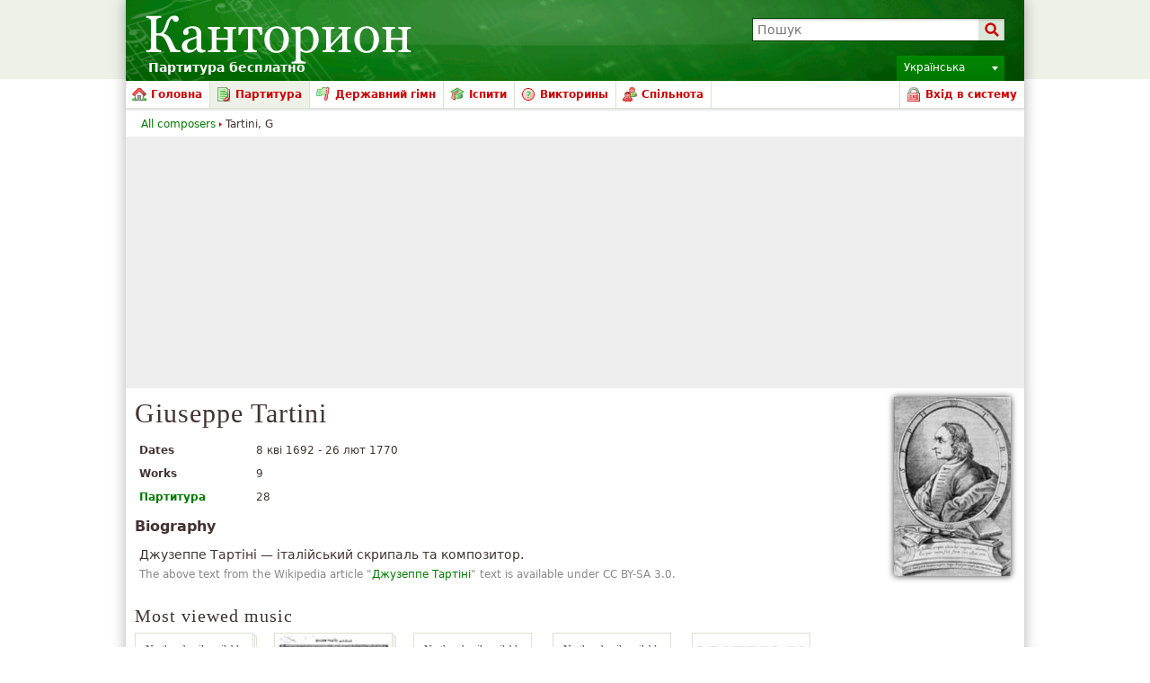

--- FILE ---
content_type: text/html; charset=UTF-8
request_url: http://uk.cantorion.org/composers/79/Giuseppe-Tartini
body_size: 15689
content:
<!DOCTYPE html PUBLIC "-//W3C//DTD XHTML 1.0 Strict//EN" "http://www.w3.org/TR/xhtml1/DTD/xhtml1-strict.dtd">
<html lang="uk" xmlns="http://www.w3.org/1999/xhtml" xmlns:og="http://opengraphprotocol.org/schema/">
<head>
<script type="text/javasript">if(top != self) top.location = location;</script><meta http-equiv="Content-Type" content="text/html; charset=utf-8" /><script type="text/javascript">(window.NREUM||(NREUM={})).init={ajax:{deny_list:["bam.nr-data.net"]},feature_flags:["soft_nav"]};(window.NREUM||(NREUM={})).loader_config={licenseKey:"8e1ff01a10",applicationID:"676299",browserID:"676306"};;/*! For license information please see nr-loader-rum-1.308.0.min.js.LICENSE.txt */
(()=>{var e,t,r={163:(e,t,r)=>{"use strict";r.d(t,{j:()=>E});var n=r(384),i=r(1741);var a=r(2555);r(860).K7.genericEvents;const s="experimental.resources",o="register",c=e=>{if(!e||"string"!=typeof e)return!1;try{document.createDocumentFragment().querySelector(e)}catch{return!1}return!0};var d=r(2614),u=r(944),l=r(8122);const f="[data-nr-mask]",g=e=>(0,l.a)(e,(()=>{const e={feature_flags:[],experimental:{allow_registered_children:!1,resources:!1},mask_selector:"*",block_selector:"[data-nr-block]",mask_input_options:{color:!1,date:!1,"datetime-local":!1,email:!1,month:!1,number:!1,range:!1,search:!1,tel:!1,text:!1,time:!1,url:!1,week:!1,textarea:!1,select:!1,password:!0}};return{ajax:{deny_list:void 0,block_internal:!0,enabled:!0,autoStart:!0},api:{get allow_registered_children(){return e.feature_flags.includes(o)||e.experimental.allow_registered_children},set allow_registered_children(t){e.experimental.allow_registered_children=t},duplicate_registered_data:!1},browser_consent_mode:{enabled:!1},distributed_tracing:{enabled:void 0,exclude_newrelic_header:void 0,cors_use_newrelic_header:void 0,cors_use_tracecontext_headers:void 0,allowed_origins:void 0},get feature_flags(){return e.feature_flags},set feature_flags(t){e.feature_flags=t},generic_events:{enabled:!0,autoStart:!0},harvest:{interval:30},jserrors:{enabled:!0,autoStart:!0},logging:{enabled:!0,autoStart:!0},metrics:{enabled:!0,autoStart:!0},obfuscate:void 0,page_action:{enabled:!0},page_view_event:{enabled:!0,autoStart:!0},page_view_timing:{enabled:!0,autoStart:!0},performance:{capture_marks:!1,capture_measures:!1,capture_detail:!0,resources:{get enabled(){return e.feature_flags.includes(s)||e.experimental.resources},set enabled(t){e.experimental.resources=t},asset_types:[],first_party_domains:[],ignore_newrelic:!0}},privacy:{cookies_enabled:!0},proxy:{assets:void 0,beacon:void 0},session:{expiresMs:d.wk,inactiveMs:d.BB},session_replay:{autoStart:!0,enabled:!1,preload:!1,sampling_rate:10,error_sampling_rate:100,collect_fonts:!1,inline_images:!1,fix_stylesheets:!0,mask_all_inputs:!0,get mask_text_selector(){return e.mask_selector},set mask_text_selector(t){c(t)?e.mask_selector="".concat(t,",").concat(f):""===t||null===t?e.mask_selector=f:(0,u.R)(5,t)},get block_class(){return"nr-block"},get ignore_class(){return"nr-ignore"},get mask_text_class(){return"nr-mask"},get block_selector(){return e.block_selector},set block_selector(t){c(t)?e.block_selector+=",".concat(t):""!==t&&(0,u.R)(6,t)},get mask_input_options(){return e.mask_input_options},set mask_input_options(t){t&&"object"==typeof t?e.mask_input_options={...t,password:!0}:(0,u.R)(7,t)}},session_trace:{enabled:!0,autoStart:!0},soft_navigations:{enabled:!0,autoStart:!0},spa:{enabled:!0,autoStart:!0},ssl:void 0,user_actions:{enabled:!0,elementAttributes:["id","className","tagName","type"]}}})());var p=r(6154),m=r(9324);let h=0;const v={buildEnv:m.F3,distMethod:m.Xs,version:m.xv,originTime:p.WN},b={consented:!1},y={appMetadata:{},get consented(){return this.session?.state?.consent||b.consented},set consented(e){b.consented=e},customTransaction:void 0,denyList:void 0,disabled:!1,harvester:void 0,isolatedBacklog:!1,isRecording:!1,loaderType:void 0,maxBytes:3e4,obfuscator:void 0,onerror:void 0,ptid:void 0,releaseIds:{},session:void 0,timeKeeper:void 0,registeredEntities:[],jsAttributesMetadata:{bytes:0},get harvestCount(){return++h}},_=e=>{const t=(0,l.a)(e,y),r=Object.keys(v).reduce((e,t)=>(e[t]={value:v[t],writable:!1,configurable:!0,enumerable:!0},e),{});return Object.defineProperties(t,r)};var w=r(5701);const x=e=>{const t=e.startsWith("http");e+="/",r.p=t?e:"https://"+e};var R=r(7836),k=r(3241);const A={accountID:void 0,trustKey:void 0,agentID:void 0,licenseKey:void 0,applicationID:void 0,xpid:void 0},S=e=>(0,l.a)(e,A),T=new Set;function E(e,t={},r,s){let{init:o,info:c,loader_config:d,runtime:u={},exposed:l=!0}=t;if(!c){const e=(0,n.pV)();o=e.init,c=e.info,d=e.loader_config}e.init=g(o||{}),e.loader_config=S(d||{}),c.jsAttributes??={},p.bv&&(c.jsAttributes.isWorker=!0),e.info=(0,a.D)(c);const f=e.init,m=[c.beacon,c.errorBeacon];T.has(e.agentIdentifier)||(f.proxy.assets&&(x(f.proxy.assets),m.push(f.proxy.assets)),f.proxy.beacon&&m.push(f.proxy.beacon),e.beacons=[...m],function(e){const t=(0,n.pV)();Object.getOwnPropertyNames(i.W.prototype).forEach(r=>{const n=i.W.prototype[r];if("function"!=typeof n||"constructor"===n)return;let a=t[r];e[r]&&!1!==e.exposed&&"micro-agent"!==e.runtime?.loaderType&&(t[r]=(...t)=>{const n=e[r](...t);return a?a(...t):n})})}(e),(0,n.US)("activatedFeatures",w.B)),u.denyList=[...f.ajax.deny_list||[],...f.ajax.block_internal?m:[]],u.ptid=e.agentIdentifier,u.loaderType=r,e.runtime=_(u),T.has(e.agentIdentifier)||(e.ee=R.ee.get(e.agentIdentifier),e.exposed=l,(0,k.W)({agentIdentifier:e.agentIdentifier,drained:!!w.B?.[e.agentIdentifier],type:"lifecycle",name:"initialize",feature:void 0,data:e.config})),T.add(e.agentIdentifier)}},384:(e,t,r)=>{"use strict";r.d(t,{NT:()=>s,US:()=>u,Zm:()=>o,bQ:()=>d,dV:()=>c,pV:()=>l});var n=r(6154),i=r(1863),a=r(1910);const s={beacon:"bam.nr-data.net",errorBeacon:"bam.nr-data.net"};function o(){return n.gm.NREUM||(n.gm.NREUM={}),void 0===n.gm.newrelic&&(n.gm.newrelic=n.gm.NREUM),n.gm.NREUM}function c(){let e=o();return e.o||(e.o={ST:n.gm.setTimeout,SI:n.gm.setImmediate||n.gm.setInterval,CT:n.gm.clearTimeout,XHR:n.gm.XMLHttpRequest,REQ:n.gm.Request,EV:n.gm.Event,PR:n.gm.Promise,MO:n.gm.MutationObserver,FETCH:n.gm.fetch,WS:n.gm.WebSocket},(0,a.i)(...Object.values(e.o))),e}function d(e,t){let r=o();r.initializedAgents??={},t.initializedAt={ms:(0,i.t)(),date:new Date},r.initializedAgents[e]=t}function u(e,t){o()[e]=t}function l(){return function(){let e=o();const t=e.info||{};e.info={beacon:s.beacon,errorBeacon:s.errorBeacon,...t}}(),function(){let e=o();const t=e.init||{};e.init={...t}}(),c(),function(){let e=o();const t=e.loader_config||{};e.loader_config={...t}}(),o()}},782:(e,t,r)=>{"use strict";r.d(t,{T:()=>n});const n=r(860).K7.pageViewTiming},860:(e,t,r)=>{"use strict";r.d(t,{$J:()=>u,K7:()=>c,P3:()=>d,XX:()=>i,Yy:()=>o,df:()=>a,qY:()=>n,v4:()=>s});const n="events",i="jserrors",a="browser/blobs",s="rum",o="browser/logs",c={ajax:"ajax",genericEvents:"generic_events",jserrors:i,logging:"logging",metrics:"metrics",pageAction:"page_action",pageViewEvent:"page_view_event",pageViewTiming:"page_view_timing",sessionReplay:"session_replay",sessionTrace:"session_trace",softNav:"soft_navigations",spa:"spa"},d={[c.pageViewEvent]:1,[c.pageViewTiming]:2,[c.metrics]:3,[c.jserrors]:4,[c.spa]:5,[c.ajax]:6,[c.sessionTrace]:7,[c.softNav]:8,[c.sessionReplay]:9,[c.logging]:10,[c.genericEvents]:11},u={[c.pageViewEvent]:s,[c.pageViewTiming]:n,[c.ajax]:n,[c.spa]:n,[c.softNav]:n,[c.metrics]:i,[c.jserrors]:i,[c.sessionTrace]:a,[c.sessionReplay]:a,[c.logging]:o,[c.genericEvents]:"ins"}},944:(e,t,r)=>{"use strict";r.d(t,{R:()=>i});var n=r(3241);function i(e,t){"function"==typeof console.debug&&(console.debug("New Relic Warning: https://github.com/newrelic/newrelic-browser-agent/blob/main/docs/warning-codes.md#".concat(e),t),(0,n.W)({agentIdentifier:null,drained:null,type:"data",name:"warn",feature:"warn",data:{code:e,secondary:t}}))}},1687:(e,t,r)=>{"use strict";r.d(t,{Ak:()=>d,Ze:()=>f,x3:()=>u});var n=r(3241),i=r(7836),a=r(3606),s=r(860),o=r(2646);const c={};function d(e,t){const r={staged:!1,priority:s.P3[t]||0};l(e),c[e].get(t)||c[e].set(t,r)}function u(e,t){e&&c[e]&&(c[e].get(t)&&c[e].delete(t),p(e,t,!1),c[e].size&&g(e))}function l(e){if(!e)throw new Error("agentIdentifier required");c[e]||(c[e]=new Map)}function f(e="",t="feature",r=!1){if(l(e),!e||!c[e].get(t)||r)return p(e,t);c[e].get(t).staged=!0,g(e)}function g(e){const t=Array.from(c[e]);t.every(([e,t])=>t.staged)&&(t.sort((e,t)=>e[1].priority-t[1].priority),t.forEach(([t])=>{c[e].delete(t),p(e,t)}))}function p(e,t,r=!0){const s=e?i.ee.get(e):i.ee,c=a.i.handlers;if(!s.aborted&&s.backlog&&c){if((0,n.W)({agentIdentifier:e,type:"lifecycle",name:"drain",feature:t}),r){const e=s.backlog[t],r=c[t];if(r){for(let t=0;e&&t<e.length;++t)m(e[t],r);Object.entries(r).forEach(([e,t])=>{Object.values(t||{}).forEach(t=>{t[0]?.on&&t[0]?.context()instanceof o.y&&t[0].on(e,t[1])})})}}s.isolatedBacklog||delete c[t],s.backlog[t]=null,s.emit("drain-"+t,[])}}function m(e,t){var r=e[1];Object.values(t[r]||{}).forEach(t=>{var r=e[0];if(t[0]===r){var n=t[1],i=e[3],a=e[2];n.apply(i,a)}})}},1738:(e,t,r)=>{"use strict";r.d(t,{U:()=>g,Y:()=>f});var n=r(3241),i=r(9908),a=r(1863),s=r(944),o=r(5701),c=r(3969),d=r(8362),u=r(860),l=r(4261);function f(e,t,r,a){const f=a||r;!f||f[e]&&f[e]!==d.d.prototype[e]||(f[e]=function(){(0,i.p)(c.xV,["API/"+e+"/called"],void 0,u.K7.metrics,r.ee),(0,n.W)({agentIdentifier:r.agentIdentifier,drained:!!o.B?.[r.agentIdentifier],type:"data",name:"api",feature:l.Pl+e,data:{}});try{return t.apply(this,arguments)}catch(e){(0,s.R)(23,e)}})}function g(e,t,r,n,s){const o=e.info;null===r?delete o.jsAttributes[t]:o.jsAttributes[t]=r,(s||null===r)&&(0,i.p)(l.Pl+n,[(0,a.t)(),t,r],void 0,"session",e.ee)}},1741:(e,t,r)=>{"use strict";r.d(t,{W:()=>a});var n=r(944),i=r(4261);class a{#e(e,...t){if(this[e]!==a.prototype[e])return this[e](...t);(0,n.R)(35,e)}addPageAction(e,t){return this.#e(i.hG,e,t)}register(e){return this.#e(i.eY,e)}recordCustomEvent(e,t){return this.#e(i.fF,e,t)}setPageViewName(e,t){return this.#e(i.Fw,e,t)}setCustomAttribute(e,t,r){return this.#e(i.cD,e,t,r)}noticeError(e,t){return this.#e(i.o5,e,t)}setUserId(e,t=!1){return this.#e(i.Dl,e,t)}setApplicationVersion(e){return this.#e(i.nb,e)}setErrorHandler(e){return this.#e(i.bt,e)}addRelease(e,t){return this.#e(i.k6,e,t)}log(e,t){return this.#e(i.$9,e,t)}start(){return this.#e(i.d3)}finished(e){return this.#e(i.BL,e)}recordReplay(){return this.#e(i.CH)}pauseReplay(){return this.#e(i.Tb)}addToTrace(e){return this.#e(i.U2,e)}setCurrentRouteName(e){return this.#e(i.PA,e)}interaction(e){return this.#e(i.dT,e)}wrapLogger(e,t,r){return this.#e(i.Wb,e,t,r)}measure(e,t){return this.#e(i.V1,e,t)}consent(e){return this.#e(i.Pv,e)}}},1863:(e,t,r)=>{"use strict";function n(){return Math.floor(performance.now())}r.d(t,{t:()=>n})},1910:(e,t,r)=>{"use strict";r.d(t,{i:()=>a});var n=r(944);const i=new Map;function a(...e){return e.every(e=>{if(i.has(e))return i.get(e);const t="function"==typeof e?e.toString():"",r=t.includes("[native code]"),a=t.includes("nrWrapper");return r||a||(0,n.R)(64,e?.name||t),i.set(e,r),r})}},2555:(e,t,r)=>{"use strict";r.d(t,{D:()=>o,f:()=>s});var n=r(384),i=r(8122);const a={beacon:n.NT.beacon,errorBeacon:n.NT.errorBeacon,licenseKey:void 0,applicationID:void 0,sa:void 0,queueTime:void 0,applicationTime:void 0,ttGuid:void 0,user:void 0,account:void 0,product:void 0,extra:void 0,jsAttributes:{},userAttributes:void 0,atts:void 0,transactionName:void 0,tNamePlain:void 0};function s(e){try{return!!e.licenseKey&&!!e.errorBeacon&&!!e.applicationID}catch(e){return!1}}const o=e=>(0,i.a)(e,a)},2614:(e,t,r)=>{"use strict";r.d(t,{BB:()=>s,H3:()=>n,g:()=>d,iL:()=>c,tS:()=>o,uh:()=>i,wk:()=>a});const n="NRBA",i="SESSION",a=144e5,s=18e5,o={STARTED:"session-started",PAUSE:"session-pause",RESET:"session-reset",RESUME:"session-resume",UPDATE:"session-update"},c={SAME_TAB:"same-tab",CROSS_TAB:"cross-tab"},d={OFF:0,FULL:1,ERROR:2}},2646:(e,t,r)=>{"use strict";r.d(t,{y:()=>n});class n{constructor(e){this.contextId=e}}},2843:(e,t,r)=>{"use strict";r.d(t,{G:()=>a,u:()=>i});var n=r(3878);function i(e,t=!1,r,i){(0,n.DD)("visibilitychange",function(){if(t)return void("hidden"===document.visibilityState&&e());e(document.visibilityState)},r,i)}function a(e,t,r){(0,n.sp)("pagehide",e,t,r)}},3241:(e,t,r)=>{"use strict";r.d(t,{W:()=>a});var n=r(6154);const i="newrelic";function a(e={}){try{n.gm.dispatchEvent(new CustomEvent(i,{detail:e}))}catch(e){}}},3606:(e,t,r)=>{"use strict";r.d(t,{i:()=>a});var n=r(9908);a.on=s;var i=a.handlers={};function a(e,t,r,a){s(a||n.d,i,e,t,r)}function s(e,t,r,i,a){a||(a="feature"),e||(e=n.d);var s=t[a]=t[a]||{};(s[r]=s[r]||[]).push([e,i])}},3878:(e,t,r)=>{"use strict";function n(e,t){return{capture:e,passive:!1,signal:t}}function i(e,t,r=!1,i){window.addEventListener(e,t,n(r,i))}function a(e,t,r=!1,i){document.addEventListener(e,t,n(r,i))}r.d(t,{DD:()=>a,jT:()=>n,sp:()=>i})},3969:(e,t,r)=>{"use strict";r.d(t,{TZ:()=>n,XG:()=>o,rs:()=>i,xV:()=>s,z_:()=>a});const n=r(860).K7.metrics,i="sm",a="cm",s="storeSupportabilityMetrics",o="storeEventMetrics"},4234:(e,t,r)=>{"use strict";r.d(t,{W:()=>a});var n=r(7836),i=r(1687);class a{constructor(e,t){this.agentIdentifier=e,this.ee=n.ee.get(e),this.featureName=t,this.blocked=!1}deregisterDrain(){(0,i.x3)(this.agentIdentifier,this.featureName)}}},4261:(e,t,r)=>{"use strict";r.d(t,{$9:()=>d,BL:()=>o,CH:()=>g,Dl:()=>_,Fw:()=>y,PA:()=>h,Pl:()=>n,Pv:()=>k,Tb:()=>l,U2:()=>a,V1:()=>R,Wb:()=>x,bt:()=>b,cD:()=>v,d3:()=>w,dT:()=>c,eY:()=>p,fF:()=>f,hG:()=>i,k6:()=>s,nb:()=>m,o5:()=>u});const n="api-",i="addPageAction",a="addToTrace",s="addRelease",o="finished",c="interaction",d="log",u="noticeError",l="pauseReplay",f="recordCustomEvent",g="recordReplay",p="register",m="setApplicationVersion",h="setCurrentRouteName",v="setCustomAttribute",b="setErrorHandler",y="setPageViewName",_="setUserId",w="start",x="wrapLogger",R="measure",k="consent"},5289:(e,t,r)=>{"use strict";r.d(t,{GG:()=>s,Qr:()=>c,sB:()=>o});var n=r(3878),i=r(6389);function a(){return"undefined"==typeof document||"complete"===document.readyState}function s(e,t){if(a())return e();const r=(0,i.J)(e),s=setInterval(()=>{a()&&(clearInterval(s),r())},500);(0,n.sp)("load",r,t)}function o(e){if(a())return e();(0,n.DD)("DOMContentLoaded",e)}function c(e){if(a())return e();(0,n.sp)("popstate",e)}},5607:(e,t,r)=>{"use strict";r.d(t,{W:()=>n});const n=(0,r(9566).bz)()},5701:(e,t,r)=>{"use strict";r.d(t,{B:()=>a,t:()=>s});var n=r(3241);const i=new Set,a={};function s(e,t){const r=t.agentIdentifier;a[r]??={},e&&"object"==typeof e&&(i.has(r)||(t.ee.emit("rumresp",[e]),a[r]=e,i.add(r),(0,n.W)({agentIdentifier:r,loaded:!0,drained:!0,type:"lifecycle",name:"load",feature:void 0,data:e})))}},6154:(e,t,r)=>{"use strict";r.d(t,{OF:()=>c,RI:()=>i,WN:()=>u,bv:()=>a,eN:()=>l,gm:()=>s,mw:()=>o,sb:()=>d});var n=r(1863);const i="undefined"!=typeof window&&!!window.document,a="undefined"!=typeof WorkerGlobalScope&&("undefined"!=typeof self&&self instanceof WorkerGlobalScope&&self.navigator instanceof WorkerNavigator||"undefined"!=typeof globalThis&&globalThis instanceof WorkerGlobalScope&&globalThis.navigator instanceof WorkerNavigator),s=i?window:"undefined"!=typeof WorkerGlobalScope&&("undefined"!=typeof self&&self instanceof WorkerGlobalScope&&self||"undefined"!=typeof globalThis&&globalThis instanceof WorkerGlobalScope&&globalThis),o=Boolean("hidden"===s?.document?.visibilityState),c=/iPad|iPhone|iPod/.test(s.navigator?.userAgent),d=c&&"undefined"==typeof SharedWorker,u=((()=>{const e=s.navigator?.userAgent?.match(/Firefox[/\s](\d+\.\d+)/);Array.isArray(e)&&e.length>=2&&e[1]})(),Date.now()-(0,n.t)()),l=()=>"undefined"!=typeof PerformanceNavigationTiming&&s?.performance?.getEntriesByType("navigation")?.[0]?.responseStart},6389:(e,t,r)=>{"use strict";function n(e,t=500,r={}){const n=r?.leading||!1;let i;return(...r)=>{n&&void 0===i&&(e.apply(this,r),i=setTimeout(()=>{i=clearTimeout(i)},t)),n||(clearTimeout(i),i=setTimeout(()=>{e.apply(this,r)},t))}}function i(e){let t=!1;return(...r)=>{t||(t=!0,e.apply(this,r))}}r.d(t,{J:()=>i,s:()=>n})},6630:(e,t,r)=>{"use strict";r.d(t,{T:()=>n});const n=r(860).K7.pageViewEvent},7699:(e,t,r)=>{"use strict";r.d(t,{It:()=>a,KC:()=>o,No:()=>i,qh:()=>s});var n=r(860);const i=16e3,a=1e6,s="SESSION_ERROR",o={[n.K7.logging]:!0,[n.K7.genericEvents]:!1,[n.K7.jserrors]:!1,[n.K7.ajax]:!1}},7836:(e,t,r)=>{"use strict";r.d(t,{P:()=>o,ee:()=>c});var n=r(384),i=r(8990),a=r(2646),s=r(5607);const o="nr@context:".concat(s.W),c=function e(t,r){var n={},s={},u={},l=!1;try{l=16===r.length&&d.initializedAgents?.[r]?.runtime.isolatedBacklog}catch(e){}var f={on:p,addEventListener:p,removeEventListener:function(e,t){var r=n[e];if(!r)return;for(var i=0;i<r.length;i++)r[i]===t&&r.splice(i,1)},emit:function(e,r,n,i,a){!1!==a&&(a=!0);if(c.aborted&&!i)return;t&&a&&t.emit(e,r,n);var o=g(n);m(e).forEach(e=>{e.apply(o,r)});var d=v()[s[e]];d&&d.push([f,e,r,o]);return o},get:h,listeners:m,context:g,buffer:function(e,t){const r=v();if(t=t||"feature",f.aborted)return;Object.entries(e||{}).forEach(([e,n])=>{s[n]=t,t in r||(r[t]=[])})},abort:function(){f._aborted=!0,Object.keys(f.backlog).forEach(e=>{delete f.backlog[e]})},isBuffering:function(e){return!!v()[s[e]]},debugId:r,backlog:l?{}:t&&"object"==typeof t.backlog?t.backlog:{},isolatedBacklog:l};return Object.defineProperty(f,"aborted",{get:()=>{let e=f._aborted||!1;return e||(t&&(e=t.aborted),e)}}),f;function g(e){return e&&e instanceof a.y?e:e?(0,i.I)(e,o,()=>new a.y(o)):new a.y(o)}function p(e,t){n[e]=m(e).concat(t)}function m(e){return n[e]||[]}function h(t){return u[t]=u[t]||e(f,t)}function v(){return f.backlog}}(void 0,"globalEE"),d=(0,n.Zm)();d.ee||(d.ee=c)},8122:(e,t,r)=>{"use strict";r.d(t,{a:()=>i});var n=r(944);function i(e,t){try{if(!e||"object"!=typeof e)return(0,n.R)(3);if(!t||"object"!=typeof t)return(0,n.R)(4);const r=Object.create(Object.getPrototypeOf(t),Object.getOwnPropertyDescriptors(t)),a=0===Object.keys(r).length?e:r;for(let s in a)if(void 0!==e[s])try{if(null===e[s]){r[s]=null;continue}Array.isArray(e[s])&&Array.isArray(t[s])?r[s]=Array.from(new Set([...e[s],...t[s]])):"object"==typeof e[s]&&"object"==typeof t[s]?r[s]=i(e[s],t[s]):r[s]=e[s]}catch(e){r[s]||(0,n.R)(1,e)}return r}catch(e){(0,n.R)(2,e)}}},8362:(e,t,r)=>{"use strict";r.d(t,{d:()=>a});var n=r(9566),i=r(1741);class a extends i.W{agentIdentifier=(0,n.LA)(16)}},8374:(e,t,r)=>{r.nc=(()=>{try{return document?.currentScript?.nonce}catch(e){}return""})()},8990:(e,t,r)=>{"use strict";r.d(t,{I:()=>i});var n=Object.prototype.hasOwnProperty;function i(e,t,r){if(n.call(e,t))return e[t];var i=r();if(Object.defineProperty&&Object.keys)try{return Object.defineProperty(e,t,{value:i,writable:!0,enumerable:!1}),i}catch(e){}return e[t]=i,i}},9324:(e,t,r)=>{"use strict";r.d(t,{F3:()=>i,Xs:()=>a,xv:()=>n});const n="1.308.0",i="PROD",a="CDN"},9566:(e,t,r)=>{"use strict";r.d(t,{LA:()=>o,bz:()=>s});var n=r(6154);const i="xxxxxxxx-xxxx-4xxx-yxxx-xxxxxxxxxxxx";function a(e,t){return e?15&e[t]:16*Math.random()|0}function s(){const e=n.gm?.crypto||n.gm?.msCrypto;let t,r=0;return e&&e.getRandomValues&&(t=e.getRandomValues(new Uint8Array(30))),i.split("").map(e=>"x"===e?a(t,r++).toString(16):"y"===e?(3&a()|8).toString(16):e).join("")}function o(e){const t=n.gm?.crypto||n.gm?.msCrypto;let r,i=0;t&&t.getRandomValues&&(r=t.getRandomValues(new Uint8Array(e)));const s=[];for(var o=0;o<e;o++)s.push(a(r,i++).toString(16));return s.join("")}},9908:(e,t,r)=>{"use strict";r.d(t,{d:()=>n,p:()=>i});var n=r(7836).ee.get("handle");function i(e,t,r,i,a){a?(a.buffer([e],i),a.emit(e,t,r)):(n.buffer([e],i),n.emit(e,t,r))}}},n={};function i(e){var t=n[e];if(void 0!==t)return t.exports;var a=n[e]={exports:{}};return r[e](a,a.exports,i),a.exports}i.m=r,i.d=(e,t)=>{for(var r in t)i.o(t,r)&&!i.o(e,r)&&Object.defineProperty(e,r,{enumerable:!0,get:t[r]})},i.f={},i.e=e=>Promise.all(Object.keys(i.f).reduce((t,r)=>(i.f[r](e,t),t),[])),i.u=e=>"nr-rum-1.308.0.min.js",i.o=(e,t)=>Object.prototype.hasOwnProperty.call(e,t),e={},t="NRBA-1.308.0.PROD:",i.l=(r,n,a,s)=>{if(e[r])e[r].push(n);else{var o,c;if(void 0!==a)for(var d=document.getElementsByTagName("script"),u=0;u<d.length;u++){var l=d[u];if(l.getAttribute("src")==r||l.getAttribute("data-webpack")==t+a){o=l;break}}if(!o){c=!0;var f={296:"sha512-+MIMDsOcckGXa1EdWHqFNv7P+JUkd5kQwCBr3KE6uCvnsBNUrdSt4a/3/L4j4TxtnaMNjHpza2/erNQbpacJQA=="};(o=document.createElement("script")).charset="utf-8",i.nc&&o.setAttribute("nonce",i.nc),o.setAttribute("data-webpack",t+a),o.src=r,0!==o.src.indexOf(window.location.origin+"/")&&(o.crossOrigin="anonymous"),f[s]&&(o.integrity=f[s])}e[r]=[n];var g=(t,n)=>{o.onerror=o.onload=null,clearTimeout(p);var i=e[r];if(delete e[r],o.parentNode&&o.parentNode.removeChild(o),i&&i.forEach(e=>e(n)),t)return t(n)},p=setTimeout(g.bind(null,void 0,{type:"timeout",target:o}),12e4);o.onerror=g.bind(null,o.onerror),o.onload=g.bind(null,o.onload),c&&document.head.appendChild(o)}},i.r=e=>{"undefined"!=typeof Symbol&&Symbol.toStringTag&&Object.defineProperty(e,Symbol.toStringTag,{value:"Module"}),Object.defineProperty(e,"__esModule",{value:!0})},i.p="https://js-agent.newrelic.com/",(()=>{var e={374:0,840:0};i.f.j=(t,r)=>{var n=i.o(e,t)?e[t]:void 0;if(0!==n)if(n)r.push(n[2]);else{var a=new Promise((r,i)=>n=e[t]=[r,i]);r.push(n[2]=a);var s=i.p+i.u(t),o=new Error;i.l(s,r=>{if(i.o(e,t)&&(0!==(n=e[t])&&(e[t]=void 0),n)){var a=r&&("load"===r.type?"missing":r.type),s=r&&r.target&&r.target.src;o.message="Loading chunk "+t+" failed: ("+a+": "+s+")",o.name="ChunkLoadError",o.type=a,o.request=s,n[1](o)}},"chunk-"+t,t)}};var t=(t,r)=>{var n,a,[s,o,c]=r,d=0;if(s.some(t=>0!==e[t])){for(n in o)i.o(o,n)&&(i.m[n]=o[n]);if(c)c(i)}for(t&&t(r);d<s.length;d++)a=s[d],i.o(e,a)&&e[a]&&e[a][0](),e[a]=0},r=self["webpackChunk:NRBA-1.308.0.PROD"]=self["webpackChunk:NRBA-1.308.0.PROD"]||[];r.forEach(t.bind(null,0)),r.push=t.bind(null,r.push.bind(r))})(),(()=>{"use strict";i(8374);var e=i(8362),t=i(860);const r=Object.values(t.K7);var n=i(163);var a=i(9908),s=i(1863),o=i(4261),c=i(1738);var d=i(1687),u=i(4234),l=i(5289),f=i(6154),g=i(944),p=i(384);const m=e=>f.RI&&!0===e?.privacy.cookies_enabled;function h(e){return!!(0,p.dV)().o.MO&&m(e)&&!0===e?.session_trace.enabled}var v=i(6389),b=i(7699);class y extends u.W{constructor(e,t){super(e.agentIdentifier,t),this.agentRef=e,this.abortHandler=void 0,this.featAggregate=void 0,this.loadedSuccessfully=void 0,this.onAggregateImported=new Promise(e=>{this.loadedSuccessfully=e}),this.deferred=Promise.resolve(),!1===e.init[this.featureName].autoStart?this.deferred=new Promise((t,r)=>{this.ee.on("manual-start-all",(0,v.J)(()=>{(0,d.Ak)(e.agentIdentifier,this.featureName),t()}))}):(0,d.Ak)(e.agentIdentifier,t)}importAggregator(e,t,r={}){if(this.featAggregate)return;const n=async()=>{let n;await this.deferred;try{if(m(e.init)){const{setupAgentSession:t}=await i.e(296).then(i.bind(i,3305));n=t(e)}}catch(e){(0,g.R)(20,e),this.ee.emit("internal-error",[e]),(0,a.p)(b.qh,[e],void 0,this.featureName,this.ee)}try{if(!this.#t(this.featureName,n,e.init))return(0,d.Ze)(this.agentIdentifier,this.featureName),void this.loadedSuccessfully(!1);const{Aggregate:i}=await t();this.featAggregate=new i(e,r),e.runtime.harvester.initializedAggregates.push(this.featAggregate),this.loadedSuccessfully(!0)}catch(e){(0,g.R)(34,e),this.abortHandler?.(),(0,d.Ze)(this.agentIdentifier,this.featureName,!0),this.loadedSuccessfully(!1),this.ee&&this.ee.abort()}};f.RI?(0,l.GG)(()=>n(),!0):n()}#t(e,r,n){if(this.blocked)return!1;switch(e){case t.K7.sessionReplay:return h(n)&&!!r;case t.K7.sessionTrace:return!!r;default:return!0}}}var _=i(6630),w=i(2614),x=i(3241);class R extends y{static featureName=_.T;constructor(e){var t;super(e,_.T),this.setupInspectionEvents(e.agentIdentifier),t=e,(0,c.Y)(o.Fw,function(e,r){"string"==typeof e&&("/"!==e.charAt(0)&&(e="/"+e),t.runtime.customTransaction=(r||"http://custom.transaction")+e,(0,a.p)(o.Pl+o.Fw,[(0,s.t)()],void 0,void 0,t.ee))},t),this.importAggregator(e,()=>i.e(296).then(i.bind(i,3943)))}setupInspectionEvents(e){const t=(t,r)=>{t&&(0,x.W)({agentIdentifier:e,timeStamp:t.timeStamp,loaded:"complete"===t.target.readyState,type:"window",name:r,data:t.target.location+""})};(0,l.sB)(e=>{t(e,"DOMContentLoaded")}),(0,l.GG)(e=>{t(e,"load")}),(0,l.Qr)(e=>{t(e,"navigate")}),this.ee.on(w.tS.UPDATE,(t,r)=>{(0,x.W)({agentIdentifier:e,type:"lifecycle",name:"session",data:r})})}}class k extends e.d{constructor(e){var t;(super(),f.gm)?(this.features={},(0,p.bQ)(this.agentIdentifier,this),this.desiredFeatures=new Set(e.features||[]),this.desiredFeatures.add(R),(0,n.j)(this,e,e.loaderType||"agent"),t=this,(0,c.Y)(o.cD,function(e,r,n=!1){if("string"==typeof e){if(["string","number","boolean"].includes(typeof r)||null===r)return(0,c.U)(t,e,r,o.cD,n);(0,g.R)(40,typeof r)}else(0,g.R)(39,typeof e)},t),function(e){(0,c.Y)(o.Dl,function(t,r=!1){if("string"!=typeof t&&null!==t)return void(0,g.R)(41,typeof t);const n=e.info.jsAttributes["enduser.id"];r&&null!=n&&n!==t?(0,a.p)(o.Pl+"setUserIdAndResetSession",[t],void 0,"session",e.ee):(0,c.U)(e,"enduser.id",t,o.Dl,!0)},e)}(this),function(e){(0,c.Y)(o.nb,function(t){if("string"==typeof t||null===t)return(0,c.U)(e,"application.version",t,o.nb,!1);(0,g.R)(42,typeof t)},e)}(this),function(e){(0,c.Y)(o.d3,function(){e.ee.emit("manual-start-all")},e)}(this),function(e){(0,c.Y)(o.Pv,function(t=!0){if("boolean"==typeof t){if((0,a.p)(o.Pl+o.Pv,[t],void 0,"session",e.ee),e.runtime.consented=t,t){const t=e.features.page_view_event;t.onAggregateImported.then(e=>{const r=t.featAggregate;e&&!r.sentRum&&r.sendRum()})}}else(0,g.R)(65,typeof t)},e)}(this),this.run()):(0,g.R)(21)}get config(){return{info:this.info,init:this.init,loader_config:this.loader_config,runtime:this.runtime}}get api(){return this}run(){try{const e=function(e){const t={};return r.forEach(r=>{t[r]=!!e[r]?.enabled}),t}(this.init),n=[...this.desiredFeatures];n.sort((e,r)=>t.P3[e.featureName]-t.P3[r.featureName]),n.forEach(r=>{if(!e[r.featureName]&&r.featureName!==t.K7.pageViewEvent)return;if(r.featureName===t.K7.spa)return void(0,g.R)(67);const n=function(e){switch(e){case t.K7.ajax:return[t.K7.jserrors];case t.K7.sessionTrace:return[t.K7.ajax,t.K7.pageViewEvent];case t.K7.sessionReplay:return[t.K7.sessionTrace];case t.K7.pageViewTiming:return[t.K7.pageViewEvent];default:return[]}}(r.featureName).filter(e=>!(e in this.features));n.length>0&&(0,g.R)(36,{targetFeature:r.featureName,missingDependencies:n}),this.features[r.featureName]=new r(this)})}catch(e){(0,g.R)(22,e);for(const e in this.features)this.features[e].abortHandler?.();const t=(0,p.Zm)();delete t.initializedAgents[this.agentIdentifier]?.features,delete this.sharedAggregator;return t.ee.get(this.agentIdentifier).abort(),!1}}}var A=i(2843),S=i(782);class T extends y{static featureName=S.T;constructor(e){super(e,S.T),f.RI&&((0,A.u)(()=>(0,a.p)("docHidden",[(0,s.t)()],void 0,S.T,this.ee),!0),(0,A.G)(()=>(0,a.p)("winPagehide",[(0,s.t)()],void 0,S.T,this.ee)),this.importAggregator(e,()=>i.e(296).then(i.bind(i,2117))))}}var E=i(3969);class I extends y{static featureName=E.TZ;constructor(e){super(e,E.TZ),f.RI&&document.addEventListener("securitypolicyviolation",e=>{(0,a.p)(E.xV,["Generic/CSPViolation/Detected"],void 0,this.featureName,this.ee)}),this.importAggregator(e,()=>i.e(296).then(i.bind(i,9623)))}}new k({features:[R,T,I],loaderType:"lite"})})()})();</script><meta name="Author" content="Cantorion" /><meta name="Copyright" content="Copyright 2007-2026 Cantorion. All rights reserved." /><meta name="Date" content="2026-02-01T18:57:01+00:00" /><meta name="viewport" content="width=device-width, initial-scale=1" /><link rel="apple-touch-icon" sizes="180x180" href="http://cdn3.cantorion.org/images/apple-touch-icon.png?1" /><link rel="icon" href="http://cdn3.cantorion.org/images/favicon-32x32.png" type="image/png" sizes="32x32" /><link rel="icon" href="http://cdn3.cantorion.org/images/favicon-16x16.png" type="image/png" sizes="16x16" /><link rel="manifest" href="http://cdn3.cantorion.org/site.webmanifest" /><link rel="mask-icon" href="http://cdn3.cantorion.org/images/safari-pinned-tab.svg" color="#007900" /><meta name="apple-mobile-web-app-title" content="Cantorion"><meta name="application-name" content="Cantorion"><meta name="msapplication-TileColor" content="#007900"><meta name="theme-color" content="#007900"><base href="http://uk.cantorion.org/" />
<link rel="stylesheet" type="text/css" href="http://cdn3.cantorion.org/dist/common.uk.css?98392" media="all" />
<script type="text/javascript" charset="UTF-8" src="http://cdn3.cantorion.org/js/dynamicscripts.php?76314&amp;mode=language&amp;l=uk" defer></script>
<script type="text/javascript">!function(){var n=null;window.isMobile=function(){var e;return null===n&&((e=document.createElement("div")).className="isMobile",n=window.getComputedStyle&&"none"===window.getComputedStyle(document.body.appendChild(e)).getPropertyValue("display"),document.body.removeChild(e)),n}}();</script>
<script type="text/javascript" charset="UTF-8" src="http://cdn3.cantorion.org/dist/common.js?98398" defer></script>
<meta name="description" content="Giuseppe Tartini. Джузеппе Тартіні — італійський скрипаль та композитор.&lt;span class=&quot;wiki&quot;&gt;The above text from the Wikipedia article &quot;&lt;a href=&quot;http://uk.wikipedia.org/w..." />
<title>Giuseppe Tartini - Композитори - Канторион, Партитура бесплатно</title>
<meta name="title" content="Giuseppe Tartini - Композитори" />
<link rel="stylesheet" type="text/css" href="http://cdn3.cantorion.org/dist/mobile.css?98392" media="only screen and (max-device-width: 980px)" />
<link rel="stylesheet" type="text/css" href="http://cdn3.cantorion.org/dist/print.css?98392" media="print" />
<link rel="stylesheet" type="text/css" href="http://cdn3.cantorion.org/dist/fontawesome.css?98392" media="print" />
<meta property="og:site_name" content="Канторион" />
<meta property="fb:page_id" content="185615942520" />
<meta property="fb:app_id" content="38370542917" />
<meta property="og:image" content="http://cdn3.cantorion.org/images/fbthumbnail.php?type=composers&amp;id=79" />
<link rel="image_src" href="http://cdn3.cantorion.org/images/fbthumbnail.php?type=composers&amp;id=79" />
<meta property="og:image" content="http://cdn3.cantorion.org/images/apple-touch-icon.png?1" />
<link rel="image_src" href="http://cdn3.cantorion.org/images/apple-touch-icon.png?1" />
</head>
<body class="lang-uk composers">
<div id="frame"><div id="header"><h1><span>Канторион</span></h1><h3>Партитура бесплатно</h3><!-- google_ad_section_start(weight=ignore) --><form method="get" action="search" id="searchform"><div id="search"><input type="text" name="q" id="searchbox" class="textbox searchbox" placeholder="Пошук" /><input type="submit" class="searchboxsubmit" value="" /></div></form>
<div id="languageDropdown"><div class="langSelectedWrapper"><div class="langSelected">Українська</div></div><ul class="langList">
<li><a href="http://ar.cantorion.org/composers/79/Giuseppe-Tartini">العربية</a></li>
<li><a href="http://ca.cantorion.org/composers/79/Giuseppe-Tartini">Català</a></li>
<li><a href="http://cy.cantorion.org/composers/79/Giuseppe-Tartini">Cymraeg</a></li>
<li><a href="http://cantorionnoten.de/composers/79/Giuseppe-Tartini">Deutsch</a></li>
<li><a href="http://el.cantorion.org/composers/79/Giuseppe-Tartini">Ελληνικά</a></li>
<li><a href="http://cantorion.org/composers/79/Giuseppe-Tartini">English</a></li>
<li><a href="http://es.cantorion.org/composers/79/Giuseppe-Tartini">Español</a></li>
<li><a href="http://fr.cantorion.org/composers/79/Giuseppe-Tartini">Français</a></li>
<li><a href="http://hr.cantorion.org/composers/79/Giuseppe-Tartini">Hrvatski</a></li>
<li><a href="http://it.cantorion.org/composers/79/Giuseppe-Tartini">Italiano</a></li>
<li><a href="http://ja.cantorion.org/composers/79/Giuseppe-Tartini">日本語</a></li>
<li><a href="http://ko.cantorion.org/composers/79/Giuseppe-Tartini">한국어</a></li>
<li><a href="http://nl.cantorion.org/composers/79/Giuseppe-Tartini">Nederlands</a></li>
<li><a href="http://pl.cantorion.org/composers/79/Giuseppe-Tartini">Polski</a></li>
<li><a href="http://pt.cantorion.org/composers/79/Giuseppe-Tartini">Português</a></li>
<li><a href="http://ru.cantorion.org/composers/79/Giuseppe-Tartini">Русский</a></li>
<li><a href="http://sr.cantorion.org/composers/79/Giuseppe-Tartini">Српски</a></li>
<li><a href="http://sv.cantorion.org/composers/79/Giuseppe-Tartini">Svenska</a></li>
<li><a href="http://tr.cantorion.org/composers/79/Giuseppe-Tartini">Türkçe</a></li>
<li><span>Українська</span></li>
<li><a href="http://zh.cantorion.org/composers/79/Giuseppe-Tartini">中文(简体)</a></li>
</ul></div><!-- google_ad_section_end --></div>
<div id="content"><div id="content-wrap">
<div class="mobileMenuButton"></div>
<input class="mobileMenuInput" type="checkbox" />
<div id="menu-wrap"><ul id="menu">
<li class="home "><a href="." class="menulink"><span class="icon"></span><span class="wrap">Головна</span></a></li><li class="music  selected"><a href="musicsearch" class="menulink"><span class="icon"></span><span class="wrap">Партитура</span></a><ul class="submenu"><li class="composers first"><a href="composers" class="menulink  selected"><span class="icon"></span><span class="wrap">Композитори</span></a></li><li class="upload"><a href="music/upload" class="menulink"><span class="icon"></span><span class="wrap">Завантажити</span></a></li><li class="christmas last"><a href="xmas/Різдво" class="menulink"><span class="icon"></span><span class="wrap">Різдво</span></a></li></ul></li><li class="anthems "><a href="na/Державний-гімн" class="menulink"><span class="icon"></span><span class="wrap"><span class="hidden">Державний гімн</span> Державний гімн</span></a></li><li class="exams "><a href="exams" class="menulink"><span class="icon"></span><span class="wrap">Іспити</span></a></li><li class="quizzes "><a href="http://kwizmi.com/profile/178/Cantorion" class="menulink  extNoStyle"><span class="icon"></span><span class="wrap">Викторины</span></a><ul class="submenu"><li class="game-2048 last first"><a href="2048" class="menulink"><span class="icon"></span><span class="wrap">2048</span></a></li></ul></li><li class="musicians "><a href="musicians" class="menulink"><span class="icon"></span><span class="wrap">Спільнота</span></a><ul class="submenu"><li class="forums first"><a href="forum" class="menulink"><span class="icon"></span><span class="wrap">Форуми</span></a></li><li class="mypage"><a href="login" class="menulink"><span class="icon"></span><span class="wrap">Мій профіль</span></a></li><li class="news"><a href="news" class="menulink"><span class="icon"></span><span class="wrap">Новини</span></a></li><li class="translate"><a href="translate" class="menulink"><span class="icon"></span><span class="wrap">Переклад</span></a></li><li class="pieces last"><a href="piecesearch" class="menulink"><span class="icon"></span><span class="wrap">База даних</span></a></li></ul></li><li class="login "><a href="login" class="menulink"><span class="icon"></span><span class="wrap">Вхід в систему</span></a></li></ul></div>
<div id="centre" class="">
<div class="leaderAd bannerHeader">
			<script async src="https://pagead2.googlesyndication.com/pagead/js/adsbygoogle.js"></script>
			<!-- LargeLeader -->
			<ins class="adsbygoogle"
				style="display:block;"
				data-ad-client="ca-pub-1964359357358481"
				data-ad-slot="4046538483" data-ad-format="auto" data-full-width-responsive="true"></ins>
			<script>
				(adsbygoogle = window.adsbygoogle || []).push({});
			</script></div>
<div class="headerRight"><div class="thumbnail thumbnailSmall"><a href="http://cdn3.cantorion.org/photos/composers/large_79.jpg" class="thumbnailLink" rel="modal:open" data-type="image" title="Увеличить"><img src="http://cdn3.cantorion.org/photos/composers/small_79.jpg?2020-01" alt="Увеличить" /></a></div></div>
<h1>Giuseppe Tartini</h1>
<ul class="categories composerCategories"><li class="label">Dates</li><li class="data">8 кві 1692 - 26 лют 1770</li><li class="label">Works</li><li class="data">9</li><li class="label"><a href="musicsearch/composer/79/Giuseppe%20Tartini">Партитура</a></li><li class="data">28</li></ul><div class="clearLeft"></div>
<div class="biog "><h3>Biography</h3><div id="biog_18e2296908403f3910337c798d8175ca" class="p">Джузеппе Тартіні — італійський скрипаль та композитор. <br /><span class="wiki">The above text from the Wikipedia article &quot;<a href="http://uk.wikipedia.org/wiki/Джузеппе_Тартіні">Джузеппе Тартіні</a>&quot; text is available under CC BY-SA 3.0.</span></div></div><div class="clear"></div>
<div id="sideGa">
			<script async src="https://pagead2.googlesyndication.com/pagead/js/adsbygoogle.js"></script>
			<!-- SkyscraperWide -->
			<ins class="adsbygoogle"
				style="display:block;"
				data-ad-client="ca-pub-1964359357358481"
				data-ad-slot="5609001780" data-ad-format="auto" data-full-width-responsive="true"></ins>
			<script>
				(adsbygoogle = window.adsbygoogle || []).push({});
			</script></div><div class="besideGaContent">
<h2 class="topSpace">Most viewed music</h2><ul class="musicList musicListHorizontal">
<li class="music  multi"><a href="music-link/1191/2-Trio-Sonatas" class="thumbnailLink" title="Перегляд"><span class="noPhoto">No thumbnail available</span><img src="http://cdn3.cantorion.org/images/dot.png" data-src="http://cdn3.cantorion.org/images/nophoto_music_small.png" data-srcset="http://cdn3.cantorion.org/images/nophoto_music_full.png 2x" class="lazyload preview " alt="Уменьшенное изображение" /></a><ul><li class="title"><a href="music-link/1191/2-Trio-Sonatas">2 Trio Sonatas</a></li></ul><div class="clear"></div></li>
<li class="music  multi"><a href="music-link/385/12-Violin-Sonatas-and-a-Pastorale" class="thumbnailLink" title="Перегляд"><img src="http://cdn3.cantorion.org/images/dot.png" data-src="http://cdn3.cantorion.org/photos/music_links/small_121d9f5d13acf2bcda00df9ffe0c0449.jpg" data-srcset="http://cdn3.cantorion.org/photos/music_links/full_121d9f5d13acf2bcda00df9ffe0c0449.jpg 2x" class="lazyload preview " alt="Уменьшенное изображение" /></a><ul><li class="title"><a href="music-link/385/12-Violin-Sonatas-and-a-Pastorale">12 Violin Sonatas and a Pastorale</a></li></ul><div class="clear"></div></li>
<li class="music "><a href="music-link/5531/Andante-cantabile" class="thumbnailLink" title="Перегляд"><span class="noPhoto">No thumbnail available</span><img src="http://cdn3.cantorion.org/images/dot.png" data-src="http://cdn3.cantorion.org/images/nophoto_music_small.png" data-srcset="http://cdn3.cantorion.org/images/nophoto_music_full.png 2x" class="lazyload preview " alt="Уменьшенное изображение" /></a><ul><li class="title"><a href="music-link/5531/Andante-cantabile">Andante cantabile</a></li></ul><div class="clear"></div></li>
<li class="music "><a href="music-link/7190/Caprices" class="thumbnailLink" title="Перегляд"><span class="noPhoto">No thumbnail available</span><img src="http://cdn3.cantorion.org/images/dot.png" data-src="http://cdn3.cantorion.org/images/nophoto_music_small.png" data-srcset="http://cdn3.cantorion.org/images/nophoto_music_full.png 2x" class="lazyload preview " alt="Уменьшенное изображение" /></a><ul><li class="title"><a href="music-link/7190/Caprices">Caprices</a></li></ul><div class="clear"></div></li>
<li class="music last"><a href="music-link/7381/Cello-Concerto" class="thumbnailLink" title="Перегляд"><img src="http://cdn3.cantorion.org/images/dot.png" data-src="http://cdn3.cantorion.org/photos/music_links/small_ef13d917403c1beb4ea59d9006ade872.jpg" data-srcset="http://cdn3.cantorion.org/photos/music_links/full_ef13d917403c1beb4ea59d9006ade872.jpg 2x" class="lazyload preview " alt="Уменьшенное изображение" /></a><ul><li class="title"><a href="music-link/7381/Cello-Concerto">Cello Concerto</a></li></ul><div class="clear"></div></li>
<li class="music  multi"><a href="music-link/14286/L%27Arte-dell%27-Arco" class="thumbnailLink" title="Перегляд"><span class="noPhoto">No thumbnail available</span><img src="http://cdn3.cantorion.org/images/dot.png" data-src="http://cdn3.cantorion.org/images/nophoto_music_small.png" data-srcset="http://cdn3.cantorion.org/images/nophoto_music_full.png 2x" class="lazyload preview " alt="Уменьшенное изображение" /></a><ul><li class="title"><a href="music-link/14286/L%27Arte-dell%27-Arco">L&#039;Arte dell&#039; Arco</a></li><li class="label">Оцінка</li><li class="data data_score"><div class="rating_container" title="5 від 5"><span class="rating_on"></span><span class="rating_on"></span><span class="rating_on"></span><span class="rating_on"></span><span class="rating_on"></span></div></li></ul><div class="clear"></div></li>
<li class="music "><a href="music-link/25569/Studies-for-Violin" class="thumbnailLink" title="Перегляд"><span class="noPhoto">No thumbnail available</span><img src="http://cdn3.cantorion.org/images/dot.png" data-src="http://cdn3.cantorion.org/images/nophoto_music_small.png" data-srcset="http://cdn3.cantorion.org/images/nophoto_music_full.png 2x" class="lazyload preview " alt="Уменьшенное изображение" /></a><ul><li class="title"><a href="music-link/25569/Studies-for-Violin">Studies for Violin</a></li></ul><div class="clear"></div></li>
<li class="music "><a href="music-link/29443/Violin-Sonatas" class="thumbnailLink" title="Перегляд"><img src="http://cdn3.cantorion.org/images/dot.png" data-src="http://cdn3.cantorion.org/photos/music_links/small_12fa9f8502bebb9c03ff60c9ad3ceaae.jpg" data-srcset="http://cdn3.cantorion.org/photos/music_links/full_12fa9f8502bebb9c03ff60c9ad3ceaae.jpg 2x" class="lazyload preview " alt="Уменьшенное изображение" /></a><ul><li class="title"><a href="music-link/29443/Violin-Sonatas">Violin Sonatas</a></li></ul><div class="clear"></div></li>
<li class="music "><a href="music-link/28122/Tutorial-Letter-to-Maddalena-Lombardini-%28Signora-Sirmen%29" class="thumbnailLink" title="Перегляд"><span class="noPhoto">No thumbnail available</span><img src="http://cdn3.cantorion.org/images/dot.png" data-src="http://cdn3.cantorion.org/images/nophoto_music_small.png" data-srcset="http://cdn3.cantorion.org/images/nophoto_music_full.png 2x" class="lazyload preview " alt="Уменьшенное изображение" /></a><ul><li class="title"><a href="music-link/28122/Tutorial-Letter-to-Maddalena-Lombardini-%28Signora-Sirmen%29">Tutorial Letter to Maddalena Lombardini (Signora Sirmen)</a></li></ul><div class="clear"></div></li>
<li class="listFooterButton"><a href="musicsearch/composer/79/Giuseppe%20Tartini">Детальніше...</a></li></ul><div class="clear"></div>
<h2 class="topSpace">All music</h2>
<div id="pieceList"><div id="title">
<p>You may also find <a class="ext" href="http://www.sheetmusicplus.com/s?id=404035&amp;q=Tartini">sheet music by Tartini</a> on Sheet Music Plus.</p>
<div class="clearLeft"></div><h4 id="pieceList_A">A</h4><ul class="pieceList pieceListTwoCol"><li class="piece musicLink  hasMusic"><ul><li class="title"><a href="music-link/5531/Andante-cantabile">Andante cantabile</a></li><li class="meta"></li></ul></li><li class="piece musicLink last hasMusic"><ul><li class="title"><a href="music-link/14286/L%27Arte-dell%27-Arco">L&#039;Arte dell&#039; Arco</a></li><li class="meta"></li></ul></li></ul><div class="clearLeft"></div><h4 id="pieceList_C">C</h4><ul class="pieceList pieceListTwoCol"><li class="piece musicLink  hasMusic"><ul><li class="title"><a href="music-link/7190/Caprices">Caprices</a></li><li class="meta"></li></ul></li><li class="piece musicLink last hasMusic"><ul><li class="title"><a href="music-link/7381/Cello-Concerto">Cello Concerto</a></li><li class="meta">Ре мажор</li></ul></li></ul><div class="clearLeft"></div><h4 id="pieceList_S">S</h4><ul class="pieceList pieceListTwoCol"><li class="piece musicLink  hasMusic"><ul><li class="title"><a href="music-link/25569/Studies-for-Violin">Studies for Violin</a></li><li class="meta"></li></ul></li></ul><div class="clearLeft"></div><h4 id="pieceList_T">T</h4><ul class="pieceList pieceListTwoCol"><li class="piece musicLink  hasMusic"><ul><li class="title"><a href="music-link/1191/2-Trio-Sonatas">2 Trio Sonatas</a></li><li class="meta"></li></ul></li><li class="piece musicLink last hasMusic"><ul><li class="title"><a href="music-link/28122/Tutorial-Letter-to-Maddalena-Lombardini-%28Signora-Sirmen%29">Tutorial Letter to Maddalena Lombardini (Signora Sirmen)</a></li><li class="meta"></li></ul></li></ul><div class="clearLeft"></div><h4 id="pieceList_V">V</h4><ul class="pieceList pieceListTwoCol"><li class="piece musicLink  hasMusic"><ul><li class="title"><a href="music-link/29443/Violin-Sonatas">Violin Sonatas</a></li><li class="meta"></li></ul></li><li class="piece musicLink last hasMusic"><ul><li class="title"><a href="music-link/385/12-Violin-Sonatas-and-a-Pastorale">12 Violin Sonatas and a Pastorale</a></li><li class="meta">Op. 1</li></ul></li></ul></div></div>
<div class="clear"></div><br /><h4>Other names</h4><p id="otherNames">ko:주세페 타르티니, he:ג&#039;וזפה טרטיני, ka:ჯუზეპე ტარტინი, la:Iosephus Tartini, ja:ジュゼッペ・タルティーニ, ru:Джузеппе, Тартини, zh:塔替尼</p>
</div>
<div class="clear"></div></div>
<div id="breadcrumbs" vocab="https://schema.org/" typeof="BreadcrumbList"><span property="itemListElement" typeof="ListItem" class="breadcrumb"><a href="composers" typeof="WebPage" property="item"><span property="name">All composers</span></a><meta property="position" content="1"></span> <span class="bullet">&rarr;</span> <span property="itemListElement" typeof="ListItem" class="breadcrumb"><span property="name">Tartini, G</span><meta property="position" content="2"></span></div>
<div class="clear"></div>
<!-- google_ad_section_start(weight=ignore) --><div id="footer"><span class="jan">&#x5370;</span><a href=".">головна</a> <em>&middot;</em> <a href="news">новини</a> <em>&middot;</em> <a href="contact">контакт</a> <em>&middot;</em> <a href="contact/advertise">реклама</a><div id="languageFooter">
<div class="lang-ar"><a href="http://ar.cantorion.org/composers/79/Giuseppe-Tartini">العربية</a></div>
<div class="lang-ca"><a href="http://ca.cantorion.org/composers/79/Giuseppe-Tartini">Català</a></div>
<div class="lang-cy"><a href="http://cy.cantorion.org/composers/79/Giuseppe-Tartini">Cymraeg</a></div>
<div class="lang-de"><a href="http://cantorionnoten.de/composers/79/Giuseppe-Tartini">Deutsch</a></div>
<div class="lang-el"><a href="http://el.cantorion.org/composers/79/Giuseppe-Tartini">Ελληνικά</a></div>
<div class="lang-en"><a href="http://cantorion.org/composers/79/Giuseppe-Tartini">English</a></div>
<div class="lang-es"><a href="http://es.cantorion.org/composers/79/Giuseppe-Tartini">Español</a></div>
<div class="lang-fr"><a href="http://fr.cantorion.org/composers/79/Giuseppe-Tartini">Français</a></div>
<div class="lang-hr"><a href="http://hr.cantorion.org/composers/79/Giuseppe-Tartini">Hrvatski</a></div>
<div class="lang-it"><a href="http://it.cantorion.org/composers/79/Giuseppe-Tartini">Italiano</a></div>
<div class="lang-ja"><a href="http://ja.cantorion.org/composers/79/%E3%82%B8%E3%83%A5%E3%82%BC%E3%83%83%E3%83%9A%E3%83%BB%E3%82%BF%E3%83%AB%E3%83%86%E3%82%A3%E3%83%BC%E3%83%8B">日本語</a></div>
<div class="lang-ko"><a href="http://ko.cantorion.org/composers/79/%EC%A3%BC%EC%84%B8%ED%8E%98-%ED%83%80%EB%A5%B4%ED%8B%B0%EB%8B%88">한국어</a></div>
<div class="lang-nl"><a href="http://nl.cantorion.org/composers/79/Giuseppe-Tartini">Nederlands</a></div>
<div class="lang-pl"><a href="http://pl.cantorion.org/composers/79/Giuseppe-Tartini">Polski</a></div>
<div class="lang-pt"><a href="http://pt.cantorion.org/composers/79/Giuseppe-Tartini">Português</a></div>
<div class="lang-ru"><a href="http://ru.cantorion.org/composers/79/%D0%94%D0%B6%D1%83%D0%B7%D0%B5%D0%BF%D0%BF%D0%B5--%D0%A2%D0%B0%D1%80%D1%82%D0%B8%D0%BD%D0%B8">Русский</a></div>
<div class="lang-sr"><a href="http://sr.cantorion.org/composers/79/Giuseppe-Tartini">Српски</a></div>
<div class="lang-sv"><a href="http://sv.cantorion.org/composers/79/Giuseppe-Tartini">Svenska</a></div>
<div class="lang-tr"><a href="http://tr.cantorion.org/composers/79/Giuseppe-Tartini">Türkçe</a></div>
<div class="lang-zh"><a href="http://zh.cantorion.org/composers/79/%E5%A1%94%E6%9B%BF%E5%B0%BC">中文(简体)</a></div>
</div></div><!-- google_ad_section_end -->
</div></div></div>
<div id="fb-root"></div>
<script type="text/javascript"> function onInit() {

window.Cantorion = $.extend( window.Cantorion, {"session":{"user":[],"domain":".cantorion.org","setLang":"uk"},"mediabase":"http:\/\/cdn3.cantorion.org","dynamicbase":"http:\/\/cdn3.cantorion.org","isTest":false,"facebookKey":"38370542917","facebookLocale":"uk_UA","pool":1} );
$( document.body ).trigger( "body:rendered" );

Cantorion.ReadMore( $( "#biog_18e2296908403f3910337c798d8175ca" ), 110 );
Cantorion.ReadMore( $( "#otherNames" ), 25 );
Cantorion.oContent = [];
} </script>
<script type="text/javascript">window.NREUM||(NREUM={});NREUM.info={"beacon":"bam.nr-data.net","licenseKey":"8e1ff01a10","applicationID":"676299","transactionName":"ZlNVNkcHWRYABkEMV18ZYhBcSVQKDBVaFl1DRRkSXRY=","queueTime":0,"applicationTime":49,"atts":"ShRWQA8dShg=","errorBeacon":"bam.nr-data.net","agent":""}</script></body></html>


--- FILE ---
content_type: text/html; charset=utf-8
request_url: https://www.google.com/recaptcha/api2/aframe
body_size: 266
content:
<!DOCTYPE HTML><html><head><meta http-equiv="content-type" content="text/html; charset=UTF-8"></head><body><script nonce="9VaLXaFcYG887tc1-hNZDg">/** Anti-fraud and anti-abuse applications only. See google.com/recaptcha */ try{var clients={'sodar':'https://pagead2.googlesyndication.com/pagead/sodar?'};window.addEventListener("message",function(a){try{if(a.source===window.parent){var b=JSON.parse(a.data);var c=clients[b['id']];if(c){var d=document.createElement('img');d.src=c+b['params']+'&rc='+(localStorage.getItem("rc::a")?sessionStorage.getItem("rc::b"):"");window.document.body.appendChild(d);sessionStorage.setItem("rc::e",parseInt(sessionStorage.getItem("rc::e")||0)+1);localStorage.setItem("rc::h",'1769972223814');}}}catch(b){}});window.parent.postMessage("_grecaptcha_ready", "*");}catch(b){}</script></body></html>

--- FILE ---
content_type: text/css
request_url: http://cdn3.cantorion.org/dist/common.uk.css?98392
body_size: 38399
content:
/*
Copyright (c) 2007, Yahoo! Inc. All rights reserved.
Code licensed under the BSD License:
http://developer.yahoo.net/yui/license.txt
version: 2.3.1
*/
body {
  color: #000;
  background: #FFF;
}
body,
div,
dl,
dt,
dd,
ul,
ol,
li,
h1,
h2,
h3,
h4,
h5,
h6,
pre,
code,
form,
fieldset,
legend,
input,
textarea,
p,
blockquote,
th,
td {
  margin: 0;
  padding: 0;
}
table {
  border-collapse: collapse;
  border-spacing: 0;
}
fieldset,
img {
  border: 0;
}
address,
caption,
cite,
code,
dfn,
th,
var {
  font-style: normal;
  font-weight: normal;
}
li {
  list-style: none;
}
caption,
th {
  text-align: left;
}
h1,
h2,
h3,
h4,
h5,
h6 {
  font-size: 100%;
  font-weight: normal;
}
q:before,
q:after {
  content: '';
}
abbr,
acronym {
  border: 0;
  font-variant: normal;
}
sup,
sub {
  vertical-align: text-top;
}
sub {
  vertical-align: text-bottom;
}
input,
textarea,
select {
  font-family: inherit;
  font-size: inherit;
  font-weight: inherit;
}
select {
  background-color: white;
}
/* stylelint-disable function-url-quotes */
/* stylelint-enable function-url-quotes */
/* stylelint-disable no-duplicate-selectors */
/* START GENERIC */
abbr,
acronym {
  cursor: help;
  border-bottom: 1px dotted #292;
}
body {
  background: url("[data-uri]") repeat-x center top;
  color: #433;
  text-align: center;
  font-family: 'Verdana', 'Vermana2000', 'DejaVu Sans', 'Bitstream Vera Sans', 'Arial', sans-serif;
  font-size: 14px;
  line-height: 1.5em;
}
body.standalone {
  background: none;
}
p,
h1,
h2,
h3,
h4,
h5,
h6,
li {
  line-height: 1.5em;
}
body.wait,
body.wait * {
  cursor: wait !important;
  /* stylelint-disable-line declaration-no-important */
}
a {
  color: #007900;
  text-decoration: none;
}
a:hover {
  text-decoration: underline;
}
.ext,
.favicon {
  background-position: left center;
  background-repeat: no-repeat;
  background-size: 16px 16px;
  padding: 1px 0 1px 18px;
}
.ext {
  background-image: linear-gradient(transparent, transparent), url("[data-uri]");
}
.noIcon {
  background-image: none;
  background-position: -1000px -1000px;
  padding: 0;
}
.button {
  display: inline-block;
  text-align: left;
  text-align: start;
  position: relative;
  background: #44992b;
  /* @noflip */
  background: linear-gradient(to bottom, #6a4 0%, #281 100%);
  /* W3C */
  border: 1px #281 solid;
  border-radius: 0.2em;
  text-shadow: 0 0 0.2em #000;
  color: #fff;
  font-weight: bold;
  font-size: 14px;
  line-height: 1.5em;
  padding: 0.15em 1.1em 0.15em 0.75em;
  margin-top: 0.5em;
  min-width: 7.25em;
}
.button:hover,
.button:focus {
  text-decoration: none;
  background: #5eb344;
  /* @noflip */
  background: linear-gradient(to bottom, #8c6 0%, #392 100%);
  /* W3C */
  border-color: #392;
}
.button .fa {
  color: #fbb;
  margin-right: 0.6em;
  width: 1em;
  text-align: center;
  display: inline-block;
}
input.button,
button.button {
  -webkit-box-sizing: content-box;
  -moz-box-sizing: content-box;
  box-sizing: content-box;
  cursor: pointer;
  font-family: 'Verdana', 'Vermana2000', 'DejaVu Sans', 'Bitstream Vera Sans', 'Arial', sans-serif;
}
.button_alt {
  background: #999999;
  /* @noflip */
  background: linear-gradient(to bottom, #bbb 0%, #777 100%);
  /* W3C */
  border-color: #777;
}
.button_alt:hover,
.button_alt:focus {
  background: #a2a2a2;
  /* @noflip */
  background: linear-gradient(to bottom, #bbb 0%, #888 100%);
  /* W3C */
  border-color: #888;
}
h3,
h4 {
  font-weight: bold;
}
p,
div.p {
  padding: 5px 0;
  margin-left: 5px;
  clear: left;
  font-size: 14px;
}
ol {
  margin-left: 30px;
}
ol li {
  list-style-type: decimal;
}
hr {
  color: #292;
  background: #292;
  border: 0;
  margin: 15px 0;
  padding: 0;
  height: 1px;
  display: block;
}
dt {
  font-weight: bold;
}
span.quote {
  font-family: 'Georgia', 'Nimbus Roman No9 L', 'Times New Roman', serif;
}
input.textbox,
#searchcontrol input.textbox,
.textarea,
select,
div.fakeTextarea,
div.formMap div.map,
.photoEdit img,
.musicEdit img {
  border: 1px solid #292;
  box-shadow: inset 0 1px 3px rgba(0, 0, 0, 0.25);
}
input.textbox,
#searchcontrol input.textbox,
.textarea,
select,
div.fakeTextarea {
  width: 390px;
  padding: 4px;
  font-family: 'Verdana', 'Vermana2000', 'DejaVu Sans', 'Bitstream Vera Sans', 'Arial', sans-serif;
}
textarea,
select,
input[type='text'],
input[type='button'],
input[type='submit'] {
  -webkit-appearance: none;
  border-radius: 0;
}
select,
.readMore > a {
  background-image: linear-gradient(transparent, transparent), url("[data-uri]");
}
select {
  -moz-appearance: none;
  -webkit-appearance: none;
  appearance: none;
  /* down.svg */
  background-repeat: no-repeat;
  background-position: 98% 50%;
}
/*
input.textbox, #searchcontrol input.textbox, .textarea, select, div.fakeTextarea, div.formMap div.map {
	border-radius: 3px;
}
*/
div.fakeTextarea {
  background: #ddd;
  min-height: 18px;
  cursor: text;
}
select {
  width: 400px;
  padding: 3px;
}
.textarea,
.hiddenTextarea {
  width: 390px;
  padding: 4px;
  border: 1px solid #292;
  overflow: hidden;
  position: relative;
}
.textareaStatic {
  overflow: auto;
}
.hiddenTextarea {
  padding: 2px 7px 2px 3px;
  width: 722px;
  position: absolute;
  left: -2000px;
}
input.disabled {
  background: #ddd;
}
input.filled {
  border: 0;
  background: transparent;
  box-shadow: none;
  color: #433;
}
textarea.empty,
input.empty,
option.empty,
select.empty {
  color: #999;
}
input.radio,
input.checkbox {
  vertical-align: middle;
}
img.captcha {
  border: 1px solid #292;
  float: left;
  margin-bottom: 4px;
  width: 175px;
  height: 45px;
}
.captchaButtons {
  float: left;
  margin-left: 10px;
  margin-top: 9px;
  font-size: 12px;
}
fieldset {
  padding-bottom: 10px;
}
legend {
  color: #888;
  padding: 4px 0;
  font-size: 16px;
  font-weight: bold;
}
select.language {
  width: 120px;
}
input.language,
textarea.language,
div.language {
  width: 390px;
  overflow: auto;
}
.languageVar {
  width: 150px;
}
.hiddenTextareaLanguage {
  width: 274px;
}
.fileInputs {
  position: relative;
}
.fileInputs .button {
  margin-top: 1px;
}
.fileInputs:hover .button {
  background: #5eb344;
  /* @noflip */
  background: linear-gradient(to bottom, #8c6 0%, #392 100%);
  /* W3C */
}
.fileOverlay {
  position: relative;
  top: 0;
  left: 0;
  z-index: 1;
  white-space: nowrap;
}
input.file {
  /* Opacity of 0.001: effectively invisible, but selectable */
  opacity: 0.001;
  position: absolute;
  z-index: 5;
  width: 400px;
  font-size: 18px;
  cursor: pointer;
}
input.fakefile {
  width: 250px;
  vertical-align: top;
  margin-right: 10px;
}
.fileSourceAlt {
  margin: 2px 0;
  font-size: 12px;
  font-weight: bold;
}
.noJS,
.hidden {
  display: none !important;
  /* stylelint-disable-line declaration-no-important */
}
.softHide {
  display: none;
}
.lang-ca,
.lang-cy,
.lang-de,
.lang-el,
.lang-en,
.lang-es,
.lang-fr,
.lang-hr,
.lang-it,
.lang-ja,
.lang-ko,
.lang-nl,
.lang-pl,
.lang-pt,
.lang-ru,
.lang-sr,
.lang-sv,
.lang-tr,
.lang-uk,
.lang-zh {
  /* @noflip */
  direction: ltr;
}
.lang-ar,
.lang-he {
  /* @noflip */
  direction: rtl;
}
.hiddenImageButtonWrapper {
  height: 0;
  overflow: hidden;
}
span.highlight {
  /* background: #fe8; */
  font-weight: bold;
}
.readMore {
  margin-top: -20px;
  padding-top: 20px;
  height: 20px;
  position: relative;
  background: #ffffff;
  /* @noflip */
  background: linear-gradient(to bottom, rgba(255, 255, 255, 0) 0%, #ffffff 50%);
  /* W3C */
}
.readMore > a {
  margin-left: 5px;
  background-repeat: no-repeat;
  background-position: left 6px;
  /* down.svg */
  padding-left: 11px;
  font-size: 12px;
}
.readMoreExpanded {
  background: none;
  margin-top: 0;
  padding-top: 0;
}
.readMoreExpanded > a {
  background-image: linear-gradient(transparent, transparent), url("[data-uri]");
}
/* END GENERIC */
/* START LAYOUT */
#footer {
  background: #eef1e7;
  width: 1000px;
  text-align: center;
  padding: 5px 0 2px 0;
  position: relative;
}
#footer .jan {
  display: inline-block;
  width: 16px;
  height: 16px;
  background: no-repeat left top;
  background-image: linear-gradient(transparent, transparent), url("[data-uri]");
  position: absolute;
  right: 4px;
  top: 4px;
  text-indent: -9999px;
}
#footer em {
  color: #c00;
}
#languageFooter {
  margin: 5px auto 0 auto;
  font-size: 12px;
  width: 67%;
  text-align: center;
}
#languageFooter > div {
  display: inline-block;
  margin: 0 3px;
  white-space: nowrap;
}
body.christmas #content-wrap {
  background: url('../images/cantorion_christmas.png') /* noembed */ left 30px no-repeat;
  background-size: contain;
}
body.christmas #content .besideGaContent .homepageBox.last {
  width: 220px;
}
#frame {
  width: 1000px;
  border-top: 0;
  margin: 0 auto 20px auto;
  text-align: left;
  text-align: start;
  box-shadow: 0 0 15px rgba(0, 0, 0, 0.3);
}
#header {
  background: #117011 url('../images/header.png') no-repeat 0 0;
  background-size: cover;
  width: 1000px;
  height: 90px;
  position: relative;
}
#header h1 {
  background: no-repeat left top;
  /* Image and size set in language files */
  color: #fff;
  margin: 12px 0 0 22px;
  position: absolute;
  left: 0;
  font-size: 50px;
  font-family: 'Georgia', 'Nimbus Roman No9 L', 'Times New Roman', serif;
}
#header h1 span {
  display: none;
}
#header h3 {
  color: #fff;
  margin: 0;
  padding: 65px 0 0 25px;
  font-size: 14px;
}
#header .santa {
  background: url('../images/santa_hat.ltr.png');
  /* noembed */
  width: 62px;
  height: 60px;
  position: absolute;
  left: 0;
  top: 2px;
}
#header.dev {
  box-shadow: inset 15px 0 0 0 rgba(255, 255, 0, 0.5);
}
#languageDropdown {
  position: absolute;
  top: 62px;
  right: 22px;
  font-size: 12px;
}
#languageDropdown .langSelectedWrapper {
  background: #008000;
  /* @noflip */
  background: linear-gradient(to bottom, #080 0%, #070 100%);
  /* W3C */
  border-radius: 2px 2px 0 0;
}
#languageDropdown .langSelected {
  color: #fff;
  background: no-repeat 95% center;
  background-image: linear-gradient(transparent, transparent), url("[data-uri]");
  width: 120px;
  -webkit-box-sizing: border-box;
  -moz-box-sizing: border-box;
  box-sizing: border-box;
  padding: 3px 8px 4px 8px;
  cursor: pointer;
}
#languageDropdown .langList {
  visibility: hidden;
  position: absolute;
  top: 28px;
  z-index: 99;
  font-size: 12px;
  opacity: 0;
  transition: opacity 100ms;
  background: #fff;
  border: 1px solid #dce2cf;
  border-top: 0;
  border-radius: 0 0 3px 3px;
  box-shadow: 0 0 8px rgba(0, 0, 0, 0.3);
  -webkit-box-sizing: border-box;
  -moz-box-sizing: border-box;
  box-sizing: border-box;
  width: 120px;
}
#languageDropdown .langList a,
#languageDropdown .langList span {
  padding: 3px 8px 4px 8px;
  display: block;
}
#languageDropdown .langList span {
  font-weight: bold;
}
#languageDropdown .langList a {
  text-decoration: none;
}
#languageDropdown .langList a:hover {
  color: #fff;
  background: #2a782a;
}
#languageDropdown:hover .langList {
  visibility: visible;
  opacity: 1;
}
#search {
  position: absolute;
  top: 20px;
  right: 21px;
}
#search label {
  color: #fff;
}
#search .searchbox {
  border-color: #040;
  width: 240px;
  height: 14px;
  padding: 5px 35px 5px 5px;
}
#search .searchboxsubmit {
  background: rgba(0, 100, 0, 0.15) url("[data-uri]") center center no-repeat;
  background-size: contain;
  border: 0;
  position: absolute;
  cursor: pointer;
  padding: 0;
  right: 1px;
  top: 1px;
  width: 29px;
  height: 24px;
}
#search .searchboxsubmit:focus {
  outline: 0;
}
.suggest_box {
  width: 276px;
  min-width: 276px;
  box-shadow: 0 0 8px rgba(0, 0, 0, 0.3);
}
.suggest_box img {
  float: left;
  margin-right: 5px;
}
.suggest_box .music img {
  float: none;
  border: 1px solid #dce2cf;
  margin: 3px 0 0 37px;
}
.suggest_box span.meta {
  width: auto;
}
#centre {
  position: relative;
  clear: both;
  margin: 0 10px 10px 10px;
  padding-top: 1px;
  width: 980px;
}
#leftCol {
  float: left;
  width: 260px;
  position: relative;
  margin-bottom: 10px;
}
#rightCol {
  float: right;
  width: 710px;
  position: relative;
  margin-bottom: 10px;
}
.columnSection {
  margin: 10px 0;
  clear: left;
}
.columnSection h3 {
  background: #eef1e7;
  margin: 0 0 4px 0;
  padding: 4px 6px;
  font-size: 16px;
}
.friendSection {
  margin-top: 20px;
}
.friendSection .musicianGridList {
  margin: 10px 0 0 10px;
}
.headerRight {
  float: right;
  text-align: right;
  font-size: 12px;
  margin-left: 5px;
}
.headerRightH1 {
  margin-top: 8px;
}
.headerRightH3 {
  margin-top: 6px;
}
.twoColLeft {
  width: 370px;
  float: left;
  clear: left;
  margin-right: 5px;
}
.twoColRight {
  width: 370px;
  float: left;
}
.centreForm {
  margin-left: 145px;
}
/* END LAYOUT */
/* START MENUS */
#currentUser,
#breadcrumbs {
  position: absolute;
  font-size: 12px;
  margin-top: 5px;
  top: 33px;
}
#currentUser {
  right: 0;
  margin-right: 17px;
}
.bullet,
.bulletList li,
.concertListSmall li.data,
.concertListHorizontal li.data,
.musicListHorizontal li.data,
.referralListHorizontal li.data {
  background-image: linear-gradient(transparent, transparent), url("[data-uri]");
}
#breadcrumbs {
  white-space: nowrap;
  /* For bidi */
  left: 17px;
}
#breadcrumbs .bullet {
  display: inline-block;
  width: 3px;
  height: 5px;
  text-indent: -9999px;
  vertical-align: middle;
  margin-bottom: 1px;
  background-repeat: no-repeat;
  background-position: left top;
  /* bullet.ltr.svg */
}
#breadcrumbs .breadcrumb {
  display: inline-block;
  /* For bidi */
}
.mobileMenuButton,
.mobileMenuInput {
  display: none;
}
#menu-wrap {
  position: relative;
  top: 0;
  background: #fff;
  z-index: 2;
  width: auto;
  height: 30px;
  margin: 0 0 20px 0;
  border-bottom: 1px solid #dce2cf;
  box-shadow: 0 2px 2px 0 rgba(0, 0, 0, 0.1);
}
#menu-wrap .readMore {
  background: none;
  margin-top: 0;
  padding-top: 0;
  height: 22px;
}
#menu-wrap .readMore a {
  padding-top: 3px;
  padding-bottom: 3px;
  font-size: 14px;
  display: block;
  background-position: left 10px;
}
#menu-wrap li {
  float: left;
  margin-left: 0;
  display: block;
  vertical-align: bottom;
  min-width: 70px;
  background-color: #fff;
  transition: background-color 100ms;
  border-right: 1px solid #dce2cf;
  padding-bottom: 3px;
  font-weight: bold;
  font-size: 12px;
  height: 27px;
}
#menu-wrap li .menulink {
  display: block;
  text-decoration: none;
  position: relative;
  background: none;
  height: 30px;
  color: #c00;
  transition: color 100ms;
  padding: 0 8px 0 28px;
  line-height: 30px;
}
#menu-wrap li .menulink > .icon {
  display: block;
  position: absolute;
  left: 7px;
  width: 20px;
  height: 30px;
  background-repeat: no-repeat;
  background-position: left center;
}
#menu-wrap li .menulink:hover,
#menu-wrap li .menulink.selected {
  color: #000;
}
#menu-wrap li .submenu {
  display: block;
  opacity: 0;
  transition: opacity 100ms;
  visibility: hidden;
  position: absolute;
  clear: left;
  z-index: 100;
  background-color: #eef1e7;
  border: 1px solid #dce2cf;
  border-top-width: 0;
  box-shadow: 0 0 8px rgba(0, 0, 0, 0.3);
  padding-top: 31px;
  top: 0;
  min-width: 8em;
}
#menu-wrap li .submenu li {
  margin-left: 0;
  height: auto;
  clear: left;
  display: block;
  width: 100%;
  background-color: #fff;
  border: 0;
  padding: 0;
}
#menu-wrap li .submenu li .menulink {
  padding-right: 20px;
  margin: 0;
  background-color: #fff;
  transition: background-color 100ms;
}
#menu-wrap li .submenu li .menulink:hover {
  background-color: #eef1e7;
}
#menu-wrap li .submenu li .menulink span.wrap {
  margin-top: 0 8px;
}
#menu-wrap li:hover {
  background-color: #eef1e7;
}
#menu-wrap li:hover .menulink {
  z-index: 101;
}
#menu-wrap li:hover .submenu {
  opacity: 1;
  visibility: visible;
}
#menu-wrap li.selected {
  background-color: #eef1e7;
}
#menu-wrap li.login,
#menu-wrap li.admin {
  float: right;
  border-right: 0;
  border-left: 1px solid #dce2cf;
}
#menu-wrap .home > .menulink > .icon {
  background-image: url("[data-uri]");
}
#menu-wrap .music > .menulink > .icon {
  background-image: url("[data-uri]");
}
#menu-wrap .mypage > .menulink > .icon {
  background-image: url("[data-uri]");
}
#menu-wrap .concerts > .menulink > .icon,
#menu-wrap .addconcert > .menulink > .icon {
  background-image: url("[data-uri]");
}
#menu-wrap .news > .menulink > .icon {
  background-image: url("[data-uri]");
}
#menu-wrap .search > .menulink > .icon {
  background-image: url("[data-uri]");
}
#menu-wrap .upload > .menulink > .icon {
  background-image: url("[data-uri]");
}
#menu-wrap .admin > .menulink > .icon,
#menu-wrap .settings > .menulink > .icon {
  background-image: url("[data-uri]");
}
#menu-wrap .fun > .menulink > .icon,
#menu-wrap .game-2048 > .menulink > .icon {
  background-image: url("[data-uri]");
}
#menu-wrap .login > .menulink > .icon {
  background-image: url("[data-uri]");
}
#menu-wrap .translate > .menulink > .icon {
  background-image: url("[data-uri]");
}
#menu-wrap .musicians > .menulink > .icon {
  background-image: url("[data-uri]");
}
#menu-wrap .composers > .menulink > .icon {
  background-image: url("[data-uri]");
}
#menu-wrap .pieces > .menulink > .icon {
  background-image: url("[data-uri]");
}
#menu-wrap .forums > .menulink > .icon {
  background-image: url("[data-uri]");
}
#menu-wrap .quizzes > .menulink > .icon {
  background-image: url("[data-uri]");
}
#menu-wrap .recordings > .menulink > .icon {
  background-image: url("[data-uri]");
}
#menu-wrap .christmas > .menulink > .icon {
  background-image: url("[data-uri]");
}
#menu-wrap .anthems > .menulink > .icon {
  background-image: url("[data-uri]");
}
#menu-wrap .exams > .menulink > .icon {
  background-image: url("[data-uri]");
}
/* END MENUS */
/* START UTILITIES */
.clear,
.clearLeft,
.clearRight {
  display: block;
  font-size: 1px;
  line-height: 1px;
}
.clear {
  clear: both;
}
.clearLeft {
  clear: left;
}
.clearLeftContent {
  clear: left !important;
  /* stylelint-disable-line declaration-no-important */
}
.clearRight {
  clear: right;
}
/* END UTILITIES */
/* START CONTENT */
h1 {
  display: block;
  margin: 2px 0 10px 0;
  padding: 0;
  float: none;
  letter-spacing: 1px;
  font-size: 30px;
  font-family: 'Georgia', 'Nimbus Roman No9 L', 'Times New Roman', serif;
}
.h2,
h2 {
  display: block;
  margin: 4px 0;
  padding: 0;
  float: none;
  letter-spacing: 1px;
  font-size: 20px;
  font-family: 'Georgia', 'Nimbus Roman No9 L', 'Times New Roman', serif;
}
h2.topSpace,
h3.topSpace {
  margin-top: 15px;
}
h3 {
  margin: 4px 0;
  font-size: 16px;
}
h4 {
  margin: 0;
  padding: 3px 0;
  font-size: 14px;
}
p.license {
  font-size: 12px;
}
p.date,
li.date,
li.deleted,
span.date,
p.subText {
  color: #888;
}
.bulletList {
  margin: 5px 10px 10px 5px;
}
.bulletList li {
  list-style-type: none;
  background-repeat: no-repeat;
  background-position: left 6px;
  /* bullet.ltr.svg */
  margin: 1px 0;
  padding-left: 8px;
  position: relative;
}
li.listFooter {
  background: none;
  font-weight: bold;
}
.performersList {
  font-size: 0;
}
.performersList > li {
  font-size: 14px;
  display: inline-block;
  vertical-align: top;
  width: 20%;
  min-width: 170px;
  -webkit-box-sizing: border-box;
  -moz-box-sizing: border-box;
  box-sizing: border-box;
  padding-right: 5px;
}
div.browseBy {
  float: left;
  width: 230px;
  margin-right: 10px;
}
/*
div.mostPopular {
	float: left;
	width: 135px;
	margin-right: 10px;
}

div.mostPopular.last {
	margin-right: 0;
}
*/
.bulletListSmall li {
  padding-left: 0.75em;
  font-size: 12px;
}
.alert,
.warning {
  padding: 10px;
  margin: 10px 0;
  border: 1px solid;
  font-weight: bold;
}
.alert h2,
.warning h2 {
  font-weight: bold;
}
.alert {
  color: #900;
  background: #faa;
  border-color: #a00;
}
.warning {
  color: #990;
  background: #ffa;
  border-color: #aa0;
}
ul.userInfoList li.data {
  width: 400px;
}
/* END CONTENT */
#content {
  position: relative;
}
#content .homepageTabBox {
  background-repeat: no-repeat;
  margin: 0 -10px 20px -10px;
  height: 1%;
}
#content .homepageTabBox .paging {
  background-color: transparent;
}
#content .christmasBox {
  padding-top: 40px;
  border: 0;
}
#content .christmasBox h1 {
  color: #c00;
  text-shadow: 0 0 3px #fff;
  margin-top: -40px;
  text-align: center;
  font-size: 40px;
}
#content .homepageBox {
  width: 250px;
  margin-right: 15px;
  float: left;
}
#content .homepageBox p.concertsIntro {
  font-size: 12px;
}
#content .homepageBox h3 {
  margin: 8px 0;
}
#content .homepageBox.last {
  width: 320px;
  float: right;
  margin-right: 0;
}
#content #music .homepageBox.last {
  width: 185px;
}
#content .double {
  width: 580px;
}
#content .threeHalves {
  width: 420px;
}
#content .mostPopularPieces {
  display: none;
}
.placeHolder {
  height: 350px;
  background: url('../images/throbber.gif') /* noembed */ center center no-repeat;
}
.homepageTabContent {
  padding-left: 10px;
  padding-top: 5px;
}
.homepageTabContent .concertListHorizontal li.concert,
.homepageTabContent .musicListHorizontal .music,
.homepageTabContent .recordingListHorizontal li.recording {
  margin-right: 15px;
}
.homepageSearch {
  margin: 4px 0 4px 0;
}
.homepageSearch div.nolabel {
  margin-left: 0;
}
.homepageSearch div.data {
  width: 180px;
}
.homepageSearch input.textbox {
  width: 168px;
  padding: 5px;
}
.musicCategories .anthem {
  white-space: nowrap;
}
.musicCategories .anthem img {
  vertical-align: middle;
}
h2.subtitle {
  margin: -10px 0 10px 5px;
}
/*
div.headerLike {
	float: right;
	margin-top: 7px;
}
*/
.categoryLike {
  float: right;
  margin-top: 3px;
}
.composerCategories {
  font-size: 12px;
}
.musicCategories {
  font-size: 12px;
}
.musicCategories .label {
  width: 140px;
}
.musicCategories li.data {
  width: 165px;
}
.musicCategories .label,
.musicCategories li.data {
  margin-bottom: 6px;
}
.musicCategories li.nolabel {
  margin-left: 125px;
}
.label,
li.data,
li.row label,
li.row div.data {
  margin-bottom: 8px;
}
.label {
  width: 125px;
  margin-left: 5px;
  padding-right: 5px;
  float: left;
  clear: left;
  font-weight: bold;
}
div.data,
li.data {
  width: 260px;
  display: block;
  float: left;
}
div.nolabel,
li.nolabel {
  clear: left;
  margin-left: 135px;
  display: inline;
}
.userIcon {
  display: inline-block;
  width: 10px;
  height: 10px;
  background: url("[data-uri]") no-repeat left top;
  vertical-align: middle;
  margin-top: -2px;
}
.photoEdit img,
.musicEdit img {
  border: 1px solid #292;
  background: #fff;
  float: left;
  padding: 3px;
}
.photoEdit .imageButton {
  margin-left: 41px;
  margin-right: 0;
}
/* START SUGGEST BOX */
.suggest_box {
  background: #fff;
  border: 1px solid #007900;
  top: -1px;
  position: absolute;
  margin: 0 0 0 2px;
  min-width: 394px;
}
.suggest_box .first {
  box-shadow: inset 0 2px 2px rgba(0, 0, 0, 0.25);
}
.suggest_box a,
.suggest_box span {
  padding: 2px;
  display: block;
  white-space: nowrap;
  position: relative;
  text-decoration: none;
  overflow: hidden;
  text-overflow: ellipsis;
}
.suggest_box a span {
  color: #888;
  width: 100%;
  padding: 0;
  font-size: 12px;
}
.suggest_box a em.subtitle {
  color: #c33;
  font-style: normal;
}
.suggest_box a:hover,
.suggest_box a.hover {
  background-color: #007900;
  color: #fff;
}
.suggest_box a:hover span,
.suggest_box a.hover span {
  color: #ccc;
}
.suggest_box a:hover em.subtitle,
.suggest_box a.hover em.subtitle {
  color: #eaa;
}
.suggest_box span.help {
  font-size: 12px;
  font-weight: bold;
}
input.selected {
  background: #cfc;
}
.suggest_box_container {
  position: relative;
  z-index: 3;
}
/* END SUGGEST BOX */
.jumpList {
  background: #eef1e7;
  padding: 10px;
  border: 1px solid #dce2cf;
  text-align: center;
  font-size: 18px;
}
.jumpList a {
  padding: 0 0.1em;
}
#opus .jumpList {
  font-size: 14px;
}
#pieceList .placeHolder {
  height: 600px;
}
.leftPanel {
  margin-right: 220px;
}
.rightPanel {
  width: 210px;
  float: right;
  clear: right;
  margin: 0 0 10px 10px;
  background: #fff;
}
.rightPanel .buttons {
  text-align: center;
  margin-top: 10px;
}
.concertRightPanel {
  width: 336px;
}
.composerConcertRightPanel {
  width: 350px;
}
.composerConcertRightPanel .concertList {
  margin-left: 5px;
}
.composerConcertRightPanel .concertList li.concert ul {
  width: 295px;
}
.biogLeft {
  width: 610px;
  float: left;
}
.productRightPanel {
  width: 130px;
}
.listenRightPanel {
  width: 336px;
}
.listenRightPanel .musicianList {
  margin-left: 5px;
}
.noPhoto {
  color: #433;
  font-family: 'Georgia', 'Nimbus Roman No9 L', 'Times New Roman', serif;
  text-align: center;
  display: block;
  text-decoration: none;
  position: absolute;
  background: #fff;
  border: 1px solid #ccc;
  border-width: 1px 0;
}
.musicList .noPhoto {
  padding: 0 5px;
  -webkit-box-sizing: border-box;
  -moz-box-sizing: border-box;
  box-sizing: border-box;
  font-size: 12px;
  width: 130px;
  left: 1px;
  top: 18px;
  border-color: #dce2cf;
  color: #666;
}
.thumbnail {
  line-height: 1px;
  position: relative;
  padding: 5px;
  width: 210px;
}
.thumbnail img {
  box-shadow: 0 0 7px rgba(0, 0, 0, 0.8);
}
.thumbnailSmall {
  width: 130px;
}
.thumbnailProduct {
  width: 130px;
}
.musicSection {
  background: #eef1e7;
  box-shadow: 0 0 7px rgba(0, 0, 0, 0.3);
  border: 1px solid #ccc;
  border-width: 1px 0;
  margin: 0 -10px 10px -10px;
  min-height: 250px;
  position: relative;
}
.musicSection .musicPreview {
  padding: 0;
  width: 455px;
  max-height: 250px;
  overflow: hidden;
  position: absolute;
  font-size: 1px;
  transition: all 100ms;
  box-shadow: 0 0 1px rgba(0, 0, 0, 0.3);
}
.musicSection .musicPreview > img {
  display: block;
}
.musicSection .musicPreview:hover {
  z-index: 1;
  box-shadow: 0 0 6px rgba(0, 0, 0, 0.3);
  max-height: 750px !important;
  /* stylelint-disable-line declaration-no-important */
}
.musicSection .musicPreview .thumbnailLink {
  height: auto !important;
  /* stylelint-disable-line declaration-no-important */
}
.musicSection .musicInfo {
  float: right;
  width: 525px;
  padding: 15px 10px;
}
.musicSection .musicInfo .musicCategories {
  margin-top: 15px;
}
.musicSection .musicInfo .musicCategories .label {
  width: 115px;
  clear: none;
  padding: 0;
}
.musicSection .musicInfo .musicCategories .label:nth-child( 4n + 1 ) {
  clear: left;
}
.musicSection .musicInfo .musicCategories li.data {
  width: 115px;
  margin-left: 5px;
}
.musicSection .musicInfo .buttons {
  text-align: center;
}
.musicSection .musicInfo .buttons .button {
  font-size: 16px;
  padding-top: 0.2em;
  padding-bottom: 0.2em;
  margin: 0 20px;
}
.musicSection .musicInfo .sharing {
  width: 280px;
  height: 54px;
  margin: 15px auto 0 auto;
  text-align: center;
}
.musicSection .noPhoto {
  font-size: 16px;
  z-index: 2;
  left: 0;
  top: 105px;
  width: 455px;
  line-height: 46px;
}
.buttonCell {
  width: 186px;
  float: left;
  text-align: center;
}
.buttonCell .clearLeft {
  height: 1px;
}
.troubleshooting {
  margin-top: 20px;
  margin-left: 20px;
}
.troubleshooting p {
  margin-left: 10px;
  font-size: 12px;
}
span.wiki {
  color: #888;
  font-size: 12px;
}
div.audio div.download {
  text-align: right;
  font-size: 12px;
}
.headerAndRating h3 {
  float: left;
}
.headerAndRating div.form {
  margin: 4px 0 0 10px;
  float: left;
  width: 260px;
}
.headerAndRating div.data {
  margin-left: 0;
}
.headerAndRating .arrowTooltip {
  float: left;
  margin-left: -163px;
  padding-left: 24px;
  background: no-repeat left center;
  background-image: linear-gradient(transparent, transparent), url("[data-uri]");
  font-size: 12px;
}
.thumbnailLink {
  display: block;
  text-decoration: none;
  position: relative;
}
.thumbnailLink .thumbnailIcon {
  font-size: 8px;
}
.thumbnailLink .toolTip {
  color: #fff;
  background: rgba(0, 121, 0, 0.7);
  display: block;
  position: absolute;
  top: 0;
  left: 0;
  padding-left: 5px;
  -webkit-box-sizing: border-box;
  -moz-box-sizing: border-box;
  box-sizing: border-box;
  text-decoration: none;
  font-weight: bold;
  text-align: left;
  text-align: start;
  height: 25px;
  line-height: 25px;
  opacity: 0;
  transition: opacity 100ms;
  visibility: hidden;
}
.thumbnailLink:hover .toolTip {
  opacity: 1;
  visibility: visible;
}
.thumbnailSmall .thumbnailLink .toolTip {
  width: 130px;
}
.thumbnailProduct .thumbnailLink .toolTip {
  width: 120px;
}
.thumbnailConcert {
  width: 336px;
  padding: 5px;
}
.thumbnailConcert .thumbnailLink .toolTip {
  width: 325px;
}
/*
ul.myConcerts li {
	clear: left;
	margin-bottom: 3px;
}

span.dateIcon {
	background: @lightBorderColour;
	float: left;
	position: relative;
	width: 20px;
	height: 22px;
	margin: 1px 4px 2px 2px;

	span.month {
		background: #fff;
		position: absolute;
		width: 18px;
		text-align: center;
		top: 1px;
		left: 1px;
		font-size: 7px;
	}

	span.day {
		position: absolute;
		width: 20px;
		text-align: center;
		top: 11px;
		font-size: 8px;
		font-weight: bold;
	}
}
*/
.examList li {
  margin-left: 10px;
}
.examList .examIcon {
  float: left;
  margin-right: 0.3em;
  /* page.svg */
  background-repeat: no-repeat;
  background-position: center center;
  width: 16px;
  line-height: 21px;
  font-size: 9px;
  color: #c00;
  text-align: center;
  font-weight: bold;
}
.examList .spacer {
  float: left;
  width: 18px;
  height: 16px;
}
.examPieceList li {
  color: #888;
}
.examPieceList li ul li {
  list-style-type: none;
}
.recordingListHorizontal li.recording,
.reviewList li.review,
.messageList li.message,
.musicianList .musician,
.concertList li.concert,
.musicList .music,
.referralList li.referral {
  margin-bottom: 10px;
  clear: left;
  position: relative;
}
.recordingListHorizontal li.recording ul,
.reviewList li.review ul,
.messageList li.message ul,
.musicianList .musician ul,
.concertList li.concert ul,
.musicList .music ul,
.referralList li.referral ul {
  float: left;
  width: 520px;
}
.musicianList .musician {
  display: inline-block;
  vertical-align: top;
}
.musicListFull .music {
  clear: both;
  margin-bottom: 15px;
}
.pieceList .hasMusic,
.examList .examIcon {
  background-image: linear-gradient(transparent, transparent), url("[data-uri]");
}
.pieceList {
  margin-right: 20px;
}
.pieceList li.piece {
  clear: left;
  margin-bottom: 6px;
  height: 1%;
}
.pieceList li.title {
  margin-left: 5px;
}
.pieceList li.meta,
.pieceList .label,
.pieceList li.data {
  margin-left: 7px;
  margin-bottom: 0;
}
.pieceList .noMusic {
  padding-left: 12px;
}
.pieceList .hasMusic {
  /* page.svg */
  background-repeat: no-repeat;
  background-position: left 5px;
  padding-left: 10px;
  margin-left: 2px;
}
.pieceList .musicLink a {
  background: no-repeat left center;
  background-image: linear-gradient(transparent, transparent), url("[data-uri]");
  padding-left: 12px;
  margin-left: -12px;
}
.pieceListTwoCol {
  margin-right: 0;
  font-size: 0;
}
.pieceListTwoCol li.piece {
  font-size: 14px;
  display: inline-block;
  vertical-align: top;
  -webkit-box-sizing: border-box;
  -moz-box-sizing: border-box;
  box-sizing: border-box;
  width: 50%;
  min-width: 300px;
  border-left: 2px solid transparent;
  margin: 0;
  padding-right: 5px;
}
.pieceListTwoCol li.last {
  padding-right: 0;
}
.anthemList {
  font-size: 0;
}
.anthemList .anthem {
  -webkit-box-sizing: border-box;
  -moz-box-sizing: border-box;
  box-sizing: border-box;
  width: 25%;
  min-width: 170px;
  font-size: 14px;
  display: inline-block;
  vertical-align: top;
  padding-right: 10px;
  margin-bottom: 10px;
  position: relative;
}
.anthemList .anthem img {
  position: absolute;
  width: 48px;
  height: 48px;
}
.anthemList .anthem > ul {
  margin-top: 3px;
  margin-left: 56px;
  min-height: 48px;
}
.anthemList .anthem > ul > li {
  line-height: 1.3em;
}
.anthemList .anthem > ul .title {
  font-size: 12px;
}
.musicOnlyForm {
  float: right;
  text-align: right;
  width: 400px !important;
  /* stylelint-disable-line declaration-no-important */
  margin: 7px 0 0 0 !important;
  /* stylelint-disable-line declaration-no-important */
}
.musicOnlyForm div.data {
  margin: 0 !important;
  /* stylelint-disable-line declaration-no-important */
  width: auto !important;
  /* stylelint-disable-line declaration-no-important */
  float: none !important;
  /* stylelint-disable-line declaration-no-important */
}
.musicOnlyForm div.data label {
  padding-right: 0;
  margin-right: 0;
  cursor: pointer;
}
.musicOnlyForm div.data input {
  cursor: pointer;
}
.musicOnly .noMusic {
  display: none;
}
.reviewList li.review {
  margin-bottom: 20px;
}
/*
.reviewList li.nonsense {
}
*/
.musicianList .musician ul {
  width: 320px;
}
.musicianListSmall .musician ul {
  width: 280px;
}
.musicianListSmall .musician ul li.data {
  width: 160px;
}
.concertListHorizontal li.concert ul,
.musicListHorizontal .music ul,
.recordingListHorizontal li.recording ul,
.referralListHorizontal li.referral ul {
  width: auto;
}
.musicListHorizontal li.listFooterButton,
.recordingListHorizontal li.listFooterButton {
  display: inline-block;
  vertical-align: top;
}
.musicListHorizontal li.listFooterButton a,
.recordingListHorizontal li.listFooterButton a {
  font-weight: bold;
  text-align: center;
  display: block;
  width: 130px;
  line-height: 80px;
}
.musicListFull .music ul {
  width: 650px;
}
.concertListSmall li.concert ul {
  width: auto;
}
.homepageBox .concertListSmall li.concert ul {
  width: 225px;
}
.reviewList .photo,
.messageList .photo,
.musicianList .photo,
.concertList .photo,
.musicList .photo,
.recordingList .photo,
.referralList .photo,
.reviewList .preview,
.messageList .preview,
.musicianList .preview,
.concertList .preview,
.musicList .preview,
.recordingList .preview,
.referralList .preview,
.reviewList .cover,
.messageList .cover,
.musicianList .cover,
.concertList .cover,
.musicList .cover,
.recordingList .cover,
.referralList .cover {
  border: 1px solid #dce2cf;
  float: left;
  margin-right: 10px;
}
.reviewList .toolTip,
.messageList .toolTip,
.musicianList .toolTip,
.concertList .toolTip,
.musicList .toolTip,
.recordingList .toolTip,
.referralList .toolTip {
  left: 1px;
  top: 1px;
  width: 130px;
  font-size: 12px;
}
.concertList .toolTip {
  width: 100px;
}
.referralList .cover {
  width: 130px;
  height: 104px;
  background-size: 130px;
}
.musicList .preview,
.musicListFull .preview,
.recordingList .preview {
  margin-right: 0;
  margin-top: 0;
}
.musicListHorizontal li.multi .preview {
  border: 0;
  margin: 1px 5px 5px 1px;
}
.musicListHorizontal li.multi .thumbnailLink {
  background: no-repeat top left;
  background-image: linear-gradient(transparent, transparent), url("[data-uri]");
}
.musicianList span.flag {
  display: block;
  position: absolute;
  width: 30px;
  top: 29px;
  left: 7px;
  text-align: right;
}
.sound,
.typeset {
  display: inline-block;
  width: 20px;
  height: 14px;
  background-repeat: no-repeat;
  background-position: center center;
  text-indent: -9999px;
}
.sound {
  background-image: linear-gradient(transparent, transparent), url("[data-uri]");
}
.typeset {
  background-image: linear-gradient(transparent, transparent), url("[data-uri]");
}
.recordingList {
  margin-top: 5px;
  width: 336px;
}
.recordingList li.recording {
  background-repeat: no-repeat;
  height: 1%;
  padding-left: 20px;
  margin-bottom: 4px;
  font-size: 12px;
}
.recordingList li.recording li.audio {
  margin-top: 5px;
  width: 316px;
}
.recordingList li.recording li.audio div.flash,
.recordingList li.recording li.audio div.jar {
  background: url('../images/throbber.gif') /* noembed */ 50% 50% no-repeat;
  margin-top: 5px;
}
.recordingList li.recording li.audio div.jar {
  height: 18px;
}
.recordingList li.recording li.buttons {
  float: right;
  white-space: nowrap;
}
.recordingList li.recording li.buttons a {
  float: left;
  margin-left: 4px;
}
.recordingList li.recording li.buttons a.fav {
  background: url("[data-uri]") center center no-repeat;
  opacity: 0.4;
  display: block;
  width: 16px;
  height: 16px;
}
.recordingList li.recording li.buttons a.fav:hover {
  opacity: 0.7;
}
.recordingList li.recording li.buttons a.favSelected {
  opacity: 1;
}
.recordingList li.recording li.buttons .edit {
  display: inline-block;
  width: 16px;
  height: 16px;
  background: url("[data-uri]") no-repeat center center;
}
.recordingList li.recording span.domain {
  color: #888;
}
.recordingList li.recording_MP3 .preview {
  background-position: 0 0;
}
.recordingList li.recording_OGG .preview {
  background-position: 0 -80px;
}
.recordingList li.recording_MP3,
.recordingList li.recording_OGG {
  background: url("[data-uri]") 0% 0 no-repeat;
}
.recordingList li.recording_FLV {
  background: url("[data-uri]") 0% 0 no-repeat;
}
.recordingList li.title {
  margin-bottom: 2px;
  font-size: 14px;
}
.recordingList li.role {
  clear: left;
  float: left;
  font-weight: bold;
}
.recordingList li.performer {
  margin-left: 10px;
  float: left;
}
.recordingList li.desc {
  clear: left;
}
.recordingList .preview {
  width: 130px;
  height: 80px;
  background-size: 130px;
}
.recordingListHorizontal li.recording {
  background-image: none;
}
.recordingListStandalone {
  width: 316px;
}
.recordingListStandalone li.recording {
  margin-top: 10px;
  background: none;
  padding-left: 0;
}
.recordingListStandalone li.recording li.audio {
  min-height: 32px;
}
.recordingListStandalone li.title {
  display: none;
}
.modal .recordingList {
  margin-left: auto;
  margin-right: auto;
  text-align: left;
  text-align: start;
}
.recordingListNarrow {
  width: 290px;
}
.recordingListNarrow li.recording {
  background-image: none !important;
  /* stylelint-disable-line declaration-no-important */
  padding-left: 0;
}
.recordingListHorizontal,
.recordingListLarge {
  margin-top: 0;
  width: auto;
}
.recordingListHorizontal li.recording {
  padding-left: 0;
  margin-bottom: 10px;
}
.musicListFull .music .thumbnailLink .toolTip {
  top: 1px;
}
.musicList .music .thumbnailLink {
  float: left;
}
.musicList .music .thumbnailLink .toolTip {
  top: 1px;
}
.recordingList .thumbnailLink {
  display: none;
}
.recordingListLarge .thumbnailLink {
  display: block;
}
.recordingListLarge li.recording {
  font-size: 12px;
}
.recordingListLarge li.recording ul li ul.bulletList {
  margin-right: 150px;
}
.musicListFull .music .thumbnailLink,
.recordingList .thumbnailLink {
  width: 132px;
  margin-left: 10px;
  float: right;
}
.musicListFull li.about p {
  margin-left: 10px;
  margin-top: -4px;
  font-size: 12px;
}
.musicList .thumbnailLink {
  line-height: 0;
}
.musicList .icons {
  position: absolute;
  left: 1px;
  bottom: 1px;
  display: block;
  height: 14px;
  line-height: 14px;
  background: #fff;
  border: 1px solid #dce2cf;
  border-width: 1px 1px 0 0;
}
.musicList .icons img {
  margin: 0 2px;
}
.musicList span.subtitle {
  color: #c00;
  font-size: 14px;
}
.musicListLarge .thumbnailLink .toolTip {
  width: 195px;
}
.concertListSmall .photo {
  margin-right: 5px;
}
.concertListHorizontal .photo,
.musicListHorizontal .preview,
.recordingListHorizontal .preview,
.referralListHorizontal .cover {
  margin-right: 0;
  float: none;
}
.concertListHorizontal,
.musicListHorizontal,
.recordingListHorizontal,
.referralListHorizontal {
  font-size: 0;
}
.concertListHorizontal > li,
.musicListHorizontal > li,
.recordingListHorizontal > li,
.referralListHorizontal > li {
  font-size: 14px;
  width: 130px;
  margin-right: 25px;
  display: inline-block;
  vertical-align: top;
}
.concertListHorizontal > li:last-child,
.musicListHorizontal > li:last-child,
.recordingListHorizontal > li:last-child,
.referralListHorizontal > li:last-child {
  margin-right: 0;
}
body.pieces .referralList li.referral {
  margin-right: 18px;
}
.musicListHorizontal span.subtitle {
  font-size: 12px;
}
.musicListLarge .music {
  width: 200px;
}
.columnSection .musicListHorizontal .music {
  margin-right: 0;
  margin-left: 33px;
}
.concertListHorizontal li.last,
.musicListHorizontal li.last,
.recordingListHorizontal li.last {
  margin-right: 0 !important;
  /* stylelint-disable-line declaration-no-important */
}
.concertList .photo {
  width: 100px;
}
.concertList img.square {
  width: 100px;
  height: 100px;
}
.concertList li.past {
  opacity: 0.5;
}
.concertList img.square,
.recordingList .preview {
  background-color: #eef1e7;
  background-repeat: no-repeat;
  background-position: center center;
}
.reviewList .photo,
.concertListSmall .photo,
.musicianList .photo {
  width: 35px;
  height: 35px;
}
.musicianList a:hover .photo {
  border-color: #292;
}
.musicList .preview {
  width: 130px;
  height: 80px;
}
.musicList .preview.sprite {
  background-size: cover;
}
.musicListLarge .preview {
  width: 200px;
  height: 120px;
}
.musicianList li.name,
.concertList li.name,
.musicList li.name,
.referralList li.name,
.musicianList li.title,
.concertList li.title,
.musicList li.title,
.referralList li.title {
  margin-bottom: 3px;
  font-size: 16px;
}
.musicListFull li.title {
  font-size: 16px;
}
.messageList li.name {
  clear: left;
}
.reviewList .name,
.messageList .name {
  font-weight: bold;
}
.reviewList .rating_container {
  float: left;
  clear: left;
  margin-left: 6px;
  margin-right: 5px;
}
.messageList li.name,
.messageList li.date {
  font-size: 12px;
}
.messageList li.deleted {
  font-style: italic;
}
.concertListSmall li.title,
.concertListHorizontal li.title,
.musicListHorizontal li.title,
.referralListHorizontal li.title,
.recordingListHorizontal li.title {
  margin-top: 4px;
  margin-left: 2px;
  font-size: 12px;
}
.musicianList li.meta,
.concertList li.meta,
.musicList li.meta,
.pieceList li.meta,
.referralList li.meta,
.musicianList .label,
.concertList .label,
.musicList .label,
.pieceList .label,
.referralList .label,
.musicianList li.data,
.concertList li.data,
.musicList li.data,
.pieceList li.data,
.referralList li.data {
  margin-top: 0;
  margin-bottom: 0;
  padding: 0;
  font-size: 12px;
}
.pieceList li.meta,
.pieceList .label,
.pieceList li.data {
  color: #888;
}
.musicianList .label,
.concertList .label,
.musicList .label,
.referralList .label {
  width: 100px;
}
.musicListFull .label {
  margin-left: 10px;
}
.musicianList li.data,
.concertList li.data,
.musicList li.data,
.referralList li.data {
  width: 300px;
}
.musicianList li.data {
  width: 200px;
}
.concertListSmall li.data,
.concertListHorizontal li.data,
.musicListHorizontal li.data,
.referralListHorizontal li.data {
  background-repeat: no-repeat;
  background-position: left 6px;
  /* bullet.ltr.svg */
  width: 109px;
  clear: left;
  margin-left: 4px;
  padding-left: 6px;
  font-size: 12px;
}
.concertListSmall li.data {
  width: auto;
}
.concertListSmall .label,
.concertListHorizontal .label,
.musicListHorizontal .label,
.referralListHorizontal .label,
.concertListSmall li.data_score,
.concertListHorizontal li.data_score,
.musicListHorizontal li.data_score,
.referralListHorizontal li.data_score {
  display: none;
}
ul.noMeta .label,
ul.noMeta li.data {
  display: none;
}
.musicListFull li.data_score {
  float: right;
  width: 75px;
  margin-top: 5px;
}
.reviewPreviews {
  width: 446px;
  padding: 5px 0 10px 0;
}
.reviewPreviews .review {
  width: 446px;
  margin-bottom: 3px;
  clear: left;
}
.reviewPreviews .review a,
.reviewPreviews .review a span {
  text-decoration: none;
}
.reviewPreviews .rating_container {
  float: left;
  clear: left;
  margin: 6px 0 0 5px;
  height: 9px;
}
.reviewPreviews .rating_container a,
.reviewPreviews .rating_container span {
  width: 8px;
  height: 9px;
}
.reviewPreviews .rating_container a.rating_off,
.reviewPreviews .rating_container span.rating_off {
  background-position: -54px -4px;
}
.reviewPreviews .rating_container a.rating_half,
.reviewPreviews .rating_container span.rating_half {
  background-position: -54px -29px;
}
.reviewPreviews .rating_container a.rating_on,
.reviewPreviews .rating_container span.rating_on {
  background-position: -54px -54px;
}
.reviewPreviews .rating_container a.rating_selected,
.reviewPreviews .rating_container span.rating_selected {
  background-position: -54px -79px;
}
.reviewPreviews div.text {
  margin-left: 5px;
  float: left;
  width: 396px;
}
.reviewPreviews div.text a {
  font-size: 12px;
}
.reviewPreviews div.clearLeft {
  clear: none;
}
.reviewPreviews > div {
  font-size: 12px;
}
.reviewPreviewsContainer .readMoreExpanded {
  display: none;
}
div.reviewPopup {
  text-align: left;
  text-align: start;
  padding: 0 0 10px 0;
}
div.reviewPopup h2 {
  margin: 5px 0 0 0;
  clear: both;
}
div.reviewPopup h3 {
  margin-top: 20px;
}
div.reviewPopup iframe {
  margin: 5px 0 0 10px;
}
div.reviewPopup div.fbFanInsert iframe {
  height: 60px;
  margin-top: 0;
  margin-left: 5px;
}
.modal div.reviewPopup {
  padding: 10px;
}
#form_review_text {
  clear: left;
}
#form_review_text div.nolabel {
  width: 446px;
  margin: 5px 0 0 0;
  text-align: right;
}
#form_review_text textarea {
  width: 436px;
  height: 30px;
  border-color: #dce2cf / 1.5;
}
#form_review_text.focussed textarea {
  height: 80px;
}
/*
// Amazon products
ul.productList {
	margin-left: 5px;

	li.product {
		font-size: @smallText;
		float: left;
		width: 135px;
		margin: 5px 10px 10px 0;
	}

	img {
		display: block;
		margin-top: 2px;
	}
}
*/
ul.musicianGridList {
  margin-left: 5px;
  font-size: 0;
}
ul.musicianGridList .musician {
  font-size: 14px;
  display: inline-block;
  vertical-align: top;
  margin: 0 10px 10px 0;
}
ul.musicianGridList li.last {
  margin-right: 0;
}
ul.musicianGridList .musician img {
  border: 1px solid #dce2cf;
}
ul.musicianGridList .musician a:hover img {
  border-color: #292;
}
div.relevance {
  background: #eef1e7;
  width: 100px;
  margin-top: 5px;
  padding: 1px;
  border: 1px solid #dce2cf;
  overflow: hidden;
}
div.relevance div.bar {
  background: #cbcfc2;
  height: 5px;
}
div.photoSection {
  text-align: center;
}
div.uploadSection h4 {
  margin: 0 0 5px 5px !important;
  /* stylelint-disable-line declaration-no-important */
}
div.uploadSection .more {
  text-align: right;
  margin-bottom: 5px;
}
#languageTable {
  width: 100%;
  font-size: 12px;
}
#languageTable del {
  background: #fdd;
}
#languageTable ins {
  background: #dfd;
}
#languageTable td,
#languageTable th {
  vertical-align: top;
  padding: 1px 2px;
}
#languageTable th {
  font-weight: bold;
}
#languageTable dd {
  margin-left: 10px;
}
#languageTable dt.target,
#languageTable dd.target {
  width: 390px;
}
#languageTable dt.source,
#languageTable dd.source {
  padding-left: 413px;
}
#languageTable hr {
  color: #ccc;
  background: #ccc;
  margin: 2px 0;
}
#languageTable tr.updated td {
  background: #faa;
}
dl.languageList {
  line-height: 18px;
  margin-left: 5px;
}
dl.languageList dt.value {
  border: 1px solid #dce2cf;
  margin-top: 30px;
  font-size: 16px;
  font-weight: normal;
  padding: 8px;
}
dl.languageList dt.value span.value {
  display: block;
  width: 500px;
}
dl.languageList dt.value .translate {
  float: right;
  width: 400px;
}
dl.languageList dt.value .button {
  font-size: 14px;
}
dl.languageList dd.var,
dl.languageList dd.context,
dl.languageList dt.value span.var {
  color: #888;
  font-size: 12px;
}
dl.languageList dd.var {
  font-weight: bold;
}
dl.languageList dd {
  margin-left: 10px;
}
dl.languageList dt.suggestion {
  clear: left;
  margin: 5px 0 5px 10px;
  margin-left: 10px;
}
dl.languageList dd.suggestion {
  margin-bottom: 5px;
}
dl.languageList dd.suggestion div.voteButtons {
  float: left;
  width: 90px;
  margin-right: 10px;
  font-weight: bold;
  font-size: 12px;
}
dl.languageList dd.suggestion div.voteButtons .score {
  display: inline;
  padding-left: 5px;
}
dl.languageList dd.suggestion div.voteButtons a {
  padding: 3px 5px 5px 5px;
}
dl.languageList dd.suggestion div.voteButtons a:hover {
  background: #eef1e7;
}
dl.languageList ul.varList li {
  font-size: 12px;
  display: inline-block;
  margin-right: 5px;
}
dl.languageList dt.value span.var {
  font-style: italic;
}
.tick,
.cross {
  display: inline-block;
  width: 12px;
  height: 12px;
  vertical-align: middle;
  text-indent: -9999px;
}
.tick {
  background: url("[data-uri]") no-repeat left top;
}
.cross {
  background: url("[data-uri]") no-repeat left top;
}
#sideGa {
  float: right;
  width: 160px;
  height: 600px;
  margin: 0 10px 10px 0;
  min-height: 10px;
  padding: 0;
  position: relative;
}
#sideGa.withHeader {
  margin-top: 110px;
}
#centre #sideGa {
  margin: 0 0 10px 15px;
}
div.besideGaContent,
#centre.besideGaContent {
  clear: none;
  float: right;
  width: 805px;
}
div.besideGaContent div.leaderAd,
#centre.besideGaContent div.leaderAd {
  padding-left: 8px;
}
#centre.besideGaContent {
  margin: 0 10px 10px 10px;
  float: left;
}
div.bannerAd {
  padding-left: 138px;
}
div.leaderAd {
  height: 90px;
}
div.bannerHeader {
  margin: 10px -10px 5px -10px;
  height: 280px;
  background: #eee;
}
div.mpuAd {
  float: right;
  clear: right;
  margin: 10px 0 10px 5px;
  width: 336px;
  height: 280px;
}
div.mpuAd#searchHomeMpu {
  float: left;
  margin: 0;
}
/* START SEARCH PAGE */
div.googleBranding {
  color: #888;
  float: right;
  margin-top: 8px;
  font-size: 12px;
}
div.googleBranding img {
  vertical-align: middle;
}
div.googleResults {
  line-height: 18px;
}
div.googleResults div.hover {
  background: #eef1e7;
}
div.googleResult {
  margin-top: 10px;
  padding: 5px;
  cursor: pointer;
}
div.googleResultTitle {
  font-size: 16px;
}
div.googleResultUrl {
  color: #c00;
}
/* END SEARCH PAGE */
/* START PAGING */
.paging {
  padding-left: 4px;
  margin: 8px 0 4px 0;
  font-size: 14px;
  height: 19px;
}
.paging li {
  float: left;
  background: none;
  margin: 0;
}
.paging li a,
.paging li span {
  float: left;
  text-align: center;
  text-decoration: none;
  height: 18px;
  line-height: 18px;
  margin-right: 2px;
}
.paging li a,
.paging li span.page {
  margin: 0 2px;
  padding: 0 4px;
  border: 1px solid transparent;
}
.paging li a span {
  text-decoration: none;
}
.paging li span.page {
  padding-left: 0;
}
.paging h2 {
  display: inline;
  margin: 0;
  padding: 0;
}
.paging li.selected a,
.paging li a.selected,
.paging li a:hover {
  background: #fff;
  color: #000;
  border: 1px solid #dce2cf;
  font-weight: normal;
}
.paging_top,
.paging_bottom {
  background: #fff url("[data-uri]") repeat-x;
}
.paging_top {
  background-position: bottom;
}
.paging_top li.selected a,
.paging_top li a.selected,
.paging_top li a:hover {
  border-bottom: 0;
}
.paging_bottom {
  background-position: top;
  margin: 4px 0 8px 0;
}
.paging_bottom li a,
.paging_bottom li span.page {
  padding: 0 5px 1px 5px;
}
.paging_bottom li.selected a,
.paging_bottom li a.selected,
.paging_bottom li a:hover {
  border-top: 0;
}
.scrollFooter {
  border: 1px solid #dce2cf;
  border-radius: 3px;
}
.scrollFooter a {
  padding: 5px 10px;
  display: block;
}
.scrollFooter a:hover {
  text-decoration: none;
  background: #dce2cf;
}
.scrollFooter img {
  padding: 5px 10px 2px 10px;
}
ul.translate {
  height: 17px;
}
ul.translate li {
  font-size: 12px;
}
ul.translate li a,
ul.translate li span.page {
  height: 16px !important;
  /* stylelint-disable-line declaration-no-important */
  line-height: 16px !important;
  /* stylelint-disable-line declaration-no-important */
}
.original {
  display: none;
}
.showOriginal .original {
  display: block;
}
.showOriginal span.original {
  display: inline;
}
.showOriginal .translated {
  display: none;
}
.homepagePaging {
  padding-left: 8px;
  font-size: 20px;
  font-family: 'Georgia', 'Nimbus Roman No9 L', 'Times New Roman', serif;
  letter-spacing: 1px;
  height: 32px;
  margin-top: 0;
}
.homepagePaging li {
  margin-right: 6px;
}
.homepagePaging li a,
.homepagePaging li span {
  height: 31px;
  line-height: 31px;
  padding: 0 10px;
}
.composerPaging {
  font-size: 16px;
  height: 23px;
  margin-bottom: 10px;
}
.composerPaging li a,
.composerPaging li span {
  height: 22px;
  line-height: 22px;
}
/* END PAGING */
/* START RATING */
.rating_container {
  height: 19px;
  margin-left: -2px;
}
.rating_container em {
  margin-left: 2px;
}
.rating_container span.alt {
  display: none;
}
.rating_container a.star,
.rating_container span {
  background-image: url("[data-uri]");
  float: left;
  width: 19px;
  height: 19px;
}
.rating_container a.rating_off,
.rating_container span.rating_off {
  background-position: -4px -4px;
}
.rating_container a.rating_half,
.rating_container span.rating_half {
  background-position: -4px -29px;
}
.rating_container a.rating_on,
.rating_container span.rating_on {
  background-position: -4px -54px;
}
.rating_container a.rating_selected,
.rating_container span.rating_selected {
  background-position: -4px -79px;
}
.musicList .rating_container {
  height: 15px;
  margin-left: -1px;
}
.musicList .rating_container a.rating_off,
.musicList .rating_container span.rating_off {
  background-position: -6px -6px;
}
.musicList .rating_container a.rating_half,
.musicList .rating_container span.rating_half {
  background-position: -6px -31px;
}
.musicList .rating_container a.rating_on,
.musicList .rating_container span.rating_on {
  background-position: -6px -56px;
}
.musicList .rating_container a.rating_selected,
.musicList .rating_container span.rating_selected {
  background-position: -6px -81px;
}
.musicList .rating_container a.star,
.musicList .rating_container span {
  width: 15px;
  height: 15px;
  margin-top: 1px;
}
/* END RATING */
/* START WINDOW */
#control_overlay {
  background-color: #fff;
}
div.noOverflow iframe {
  overflow: hidden;
}
/* END WINDOW */
/* START TAG CLOUD */
.tagCloud li {
  float: left;
  margin-right: 5px;
  white-space: nowrap;
  line-height: 30px;
  height: 30px;
}
.tagCloud li a {
  color: #151;
  text-decoration: none;
}
.tagCloud li a:hover {
  color: #000;
}
.tagCloud .alt a {
  color: #3a3;
}
.tagCloud .size0 {
  font-size: 8px;
}
.tagCloud .size1 {
  font-size: 12px;
}
.tagCloud .size2 {
  font-size: 16px;
}
.tagCloud .size3 {
  font-size: 18px;
}
.tagCloud .size4 {
  font-size: 22px;
}
.tagCloud .size5 {
  font-size: 26px;
}
/* END TAG CLOUD */
/* START LANGUAGE CHOICE */
#languagePopup {
  margin-top: 0;
  position: relative;
  z-index: 2;
}
.languagePopup {
  background-color: #ffa;
  padding: 8px 17px 8px 10px;
  font-size: 12px;
  margin-bottom: 1px;
  box-shadow: 0 0 8px rgba(0, 0, 0, 0.3);
}
.languagePopup a {
  font-weight: bold;
}
.languagePopup img.cross {
  float: right;
  margin-top: 1px;
}
/* END LANGUAGE CHOICE */
/* PROGRESS BAR */
.progress {
  border: 1px solid #292;
  height: 18px;
  position: relative;
}
.progressBar {
  background: #dce2cf;
  position: absolute;
  height: 18px;
}
.progressText {
  position: relative;
  text-align: center;
  font-size: 12px;
}
/* END PROGRESS BAR */
/* START ORDERS */
/*
ul.orders li.order {
	margin-bottom: 4px;
	font-size: @smallText;
}
*/
/* END ORDERS */
/* START TRANSPOSE */
/*
.payment {
	text-align: center;
	margin-top: 10px;

	.data {
		width: auto;
		float: none;
		text-align: center;
	}

	h3 {
		padding-bottom: 10px;
	}

	div.formNolabel {
		margin: 0;
	}

	.twoColLeft {
		border-right: 1px solid @borderColour;
		width: 369px;
	}
}
*/
/* END TRANSPOSE */
/* START DOWNLOADED */
.likePanels {
  padding-bottom: 10px;
}
.likePanels label {
  float: left;
  line-height: 32px;
  margin-left: 10px;
}
.likePanels div.data {
  width: 180px;
  float: left;
  margin-left: 10px;
}
.likePanels .twoColLeft,
.likePanels .twoColRight {
  width: 365px;
  padding-left: 20px;
  padding-bottom: 10px;
}
.likePanels .twoColLeft {
  border-right: 1px solid #dce2cf;
  width: 364px;
}
.likePanels .largeRating {
  margin-top: 17px;
}
.likePanels .rating_container {
  display: inline;
}
.likePanels .fbLikePiece {
  margin: 20px 0 10px 10px;
}
.likePanels .fbLikePage {
  margin-left: 10px;
  padding: 25px 0 30px 50px;
  background: left 12px no-repeat;
  background-image: linear-gradient(transparent, transparent), url('../images/fb_hand.ltr.svg') /* noembed */;
}
.likePanels .fbLikePage iframe {
  height: 80px;
}
.buyPanel {
  margin-top: 30px;
  margin-left: 20px;
}
.buyPanel .referralList {
  margin-left: 5px;
}
.musicListFull .referralListHorizontal {
  margin-left: 32px;
}
.largeRating .rating_container {
  height: 40px;
  margin-left: -2px;
}
.largeRating .rating_container a.star,
.largeRating .rating_container span {
  background-image: url('../images/rating_large.ltr.png');
  /* noembed */
  width: 35px;
  height: 40px;
}
.largeRating .rating_container a.rating_off,
.largeRating .rating_container span.rating_off {
  background-position: 0 -4px;
}
.largeRating .rating_container a.rating_half,
.largeRating .rating_container span.rating_half {
  background-position: 0 -44px;
}
.largeRating .rating_container a.rating_on,
.largeRating .rating_container span.rating_on {
  background-position: 0 -84px;
}
.largeRating .rating_container a.rating_selected,
.largeRating .rating_container span.rating_selected {
  background-position: 0 -124px;
}
/* END DOWNLOADED */
/* START CROPPER */
div.cropCanvas {
  background: #dce2cf;
  width: 600px;
  padding: 50px;
  padding-top: 35px;
  margin: 20px 0 0 22px;
}
/* END CROPPER */
img.partnerImage {
  position: relative;
  z-index: 99;
}
ol.addRecordingInstructions {
  margin: 0;
  padding: 0;
}
ol.addRecordingInstructions li {
  list-style-type: none;
  background: url('../images/bullet_large.png') /* noembed */ no-repeat left top;
  padding-top: 3px;
}
ol.addRecordingInstructions span.num {
  display: block;
  margin: 4px 0;
  padding: 0;
  float: none;
  letter-spacing: 1px;
  font-size: 20px;
  font-family: 'Georgia', 'Nimbus Roman No9 L', 'Times New Roman', serif;
  color: #fff;
  float: left;
  width: 34px;
  text-align: center;
  padding-right: 10px;
}
ol.addRecordingInstructions img.stage1,
ol.addRecordingInstructions img.stage2 {
  background: url('../images/add_recording_sprite.png') /* noembed */ no-repeat left top;
  width: 515px;
  margin: 5px 0 10px 40px;
}
ol.addRecordingInstructions img.stage1 {
  height: 155px;
}
ol.addRecordingInstructions img.stage2 {
  background-position: left -160px;
  height: 150px;
  margin-bottom: 0;
}
/* THEME QUIZ */
.theme_quiz .theme {
  text-align: center;
}
.theme_quiz .theme img {
  border: 10px solid #dce2cf;
  margin: 10px;
}
.theme_quiz .cf_highlighted {
  background: none;
}
.theme_quiz input,
.theme_quiz label {
  cursor: pointer;
}
.modal {
  display: none;
  background: #fff;
  padding: 10px;
  box-shadow: 0 0 15px rgba(0, 0, 0, 0.5);
}
.modal .modalOnly {
  display: block;
}
.modal .notModal {
  display: none;
}
.modalOnly {
  display: none;
}
.notModal {
  display: block;
}
.modal a.close-modal {
  position: absolute;
  top: -15px;
  right: -15px;
  display: block;
  width: 30px;
  height: 30px;
  text-indent: -9999px;
  background: url('../images/close.png') /* noembed */ no-repeat 0 0;
}
#header h1 {
  background-image: linear-gradient(transparent, transparent), url("[data-uri]");
  width: 297px;
  height: 59px;
}
/*# sourceMappingURL=common.uk.css.map */
